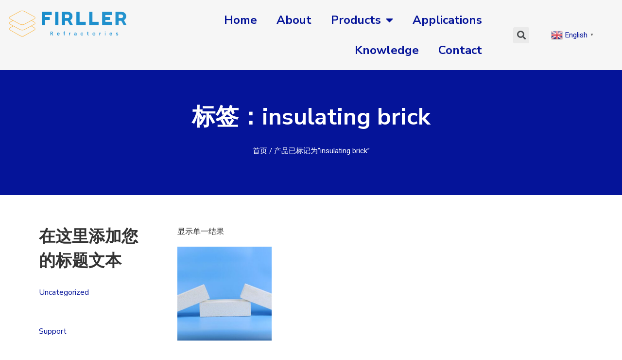

--- FILE ---
content_type: text/html; charset=UTF-8
request_url: https://firller.com/product-tag/insulating-brick/
body_size: 23347
content:
<!doctype html>
<html lang="zh-CN">
<head>
	<meta charset="UTF-8">
		<meta name="viewport" content="width=device-width, initial-scale=1">
	<link rel="profile" href="https://gmpg.org/xfn/11">
	<title>insulating brick &#8211; Firller Refractory</title>
<meta name='robots' content='max-image-preview:large' />
<link rel="alternate" type="application/rss+xml" title="Firller Refractory &raquo; Feed" href="https://firller.com/feed/" />
<link rel="alternate" type="application/rss+xml" title="Firller Refractory &raquo; 评论Feed" href="https://firller.com/comments/feed/" />
<link rel="alternate" type="application/rss+xml" title="Firller Refractory &raquo; insulating brick 标签 Feed" href="https://firller.com/product-tag/insulating-brick/feed/" />
<script>
window._wpemojiSettings = {"baseUrl":"https:\/\/s.w.org\/images\/core\/emoji\/14.0.0\/72x72\/","ext":".png","svgUrl":"https:\/\/s.w.org\/images\/core\/emoji\/14.0.0\/svg\/","svgExt":".svg","source":{"concatemoji":"https:\/\/firller.com\/wp-includes\/js\/wp-emoji-release.min.js?ver=0541e15ce7db2ed66a520b7f7f50ec63"}};
/*! This file is auto-generated */
!function(e,a,t){var n,r,o,i=a.createElement("canvas"),p=i.getContext&&i.getContext("2d");function s(e,t){var a=String.fromCharCode,e=(p.clearRect(0,0,i.width,i.height),p.fillText(a.apply(this,e),0,0),i.toDataURL());return p.clearRect(0,0,i.width,i.height),p.fillText(a.apply(this,t),0,0),e===i.toDataURL()}function c(e){var t=a.createElement("script");t.src=e,t.defer=t.type="text/javascript",a.getElementsByTagName("head")[0].appendChild(t)}for(o=Array("flag","emoji"),t.supports={everything:!0,everythingExceptFlag:!0},r=0;r<o.length;r++)t.supports[o[r]]=function(e){if(p&&p.fillText)switch(p.textBaseline="top",p.font="600 32px Arial",e){case"flag":return s([127987,65039,8205,9895,65039],[127987,65039,8203,9895,65039])?!1:!s([55356,56826,55356,56819],[55356,56826,8203,55356,56819])&&!s([55356,57332,56128,56423,56128,56418,56128,56421,56128,56430,56128,56423,56128,56447],[55356,57332,8203,56128,56423,8203,56128,56418,8203,56128,56421,8203,56128,56430,8203,56128,56423,8203,56128,56447]);case"emoji":return!s([129777,127995,8205,129778,127999],[129777,127995,8203,129778,127999])}return!1}(o[r]),t.supports.everything=t.supports.everything&&t.supports[o[r]],"flag"!==o[r]&&(t.supports.everythingExceptFlag=t.supports.everythingExceptFlag&&t.supports[o[r]]);t.supports.everythingExceptFlag=t.supports.everythingExceptFlag&&!t.supports.flag,t.DOMReady=!1,t.readyCallback=function(){t.DOMReady=!0},t.supports.everything||(n=function(){t.readyCallback()},a.addEventListener?(a.addEventListener("DOMContentLoaded",n,!1),e.addEventListener("load",n,!1)):(e.attachEvent("onload",n),a.attachEvent("onreadystatechange",function(){"complete"===a.readyState&&t.readyCallback()})),(e=t.source||{}).concatemoji?c(e.concatemoji):e.wpemoji&&e.twemoji&&(c(e.twemoji),c(e.wpemoji)))}(window,document,window._wpemojiSettings);
</script>
<style>
img.wp-smiley,
img.emoji {
	display: inline !important;
	border: none !important;
	box-shadow: none !important;
	height: 1em !important;
	width: 1em !important;
	margin: 0 0.07em !important;
	vertical-align: -0.1em !important;
	background: none !important;
	padding: 0 !important;
}
</style>
	
<link rel='stylesheet' id='gtranslate-style-css' href='https://firller.com/wp-content/plugins/gtranslate/gtranslate-style24.css?ver=0541e15ce7db2ed66a520b7f7f50ec63' media='all' />
<link rel='stylesheet' id='wp-block-library-css' href='https://firller.com/wp-includes/css/dist/block-library/style.min.css?ver=0541e15ce7db2ed66a520b7f7f50ec63' media='all' />
<link rel='stylesheet' id='wc-blocks-vendors-style-css' href='https://firller.com/wp-content/plugins/woocommerce/packages/woocommerce-blocks/build/wc-blocks-vendors-style.css?ver=8.7.5' media='all' />
<link rel='stylesheet' id='wc-blocks-style-css' href='https://firller.com/wp-content/plugins/woocommerce/packages/woocommerce-blocks/build/wc-blocks-style.css?ver=8.7.5' media='all' />
<link rel='stylesheet' id='classic-theme-styles-css' href='https://firller.com/wp-includes/css/classic-themes.min.css?ver=1' media='all' />
<style id='global-styles-inline-css'>
body{--wp--preset--color--black: #000000;--wp--preset--color--cyan-bluish-gray: #abb8c3;--wp--preset--color--white: #ffffff;--wp--preset--color--pale-pink: #f78da7;--wp--preset--color--vivid-red: #cf2e2e;--wp--preset--color--luminous-vivid-orange: #ff6900;--wp--preset--color--luminous-vivid-amber: #fcb900;--wp--preset--color--light-green-cyan: #7bdcb5;--wp--preset--color--vivid-green-cyan: #00d084;--wp--preset--color--pale-cyan-blue: #8ed1fc;--wp--preset--color--vivid-cyan-blue: #0693e3;--wp--preset--color--vivid-purple: #9b51e0;--wp--preset--gradient--vivid-cyan-blue-to-vivid-purple: linear-gradient(135deg,rgba(6,147,227,1) 0%,rgb(155,81,224) 100%);--wp--preset--gradient--light-green-cyan-to-vivid-green-cyan: linear-gradient(135deg,rgb(122,220,180) 0%,rgb(0,208,130) 100%);--wp--preset--gradient--luminous-vivid-amber-to-luminous-vivid-orange: linear-gradient(135deg,rgba(252,185,0,1) 0%,rgba(255,105,0,1) 100%);--wp--preset--gradient--luminous-vivid-orange-to-vivid-red: linear-gradient(135deg,rgba(255,105,0,1) 0%,rgb(207,46,46) 100%);--wp--preset--gradient--very-light-gray-to-cyan-bluish-gray: linear-gradient(135deg,rgb(238,238,238) 0%,rgb(169,184,195) 100%);--wp--preset--gradient--cool-to-warm-spectrum: linear-gradient(135deg,rgb(74,234,220) 0%,rgb(151,120,209) 20%,rgb(207,42,186) 40%,rgb(238,44,130) 60%,rgb(251,105,98) 80%,rgb(254,248,76) 100%);--wp--preset--gradient--blush-light-purple: linear-gradient(135deg,rgb(255,206,236) 0%,rgb(152,150,240) 100%);--wp--preset--gradient--blush-bordeaux: linear-gradient(135deg,rgb(254,205,165) 0%,rgb(254,45,45) 50%,rgb(107,0,62) 100%);--wp--preset--gradient--luminous-dusk: linear-gradient(135deg,rgb(255,203,112) 0%,rgb(199,81,192) 50%,rgb(65,88,208) 100%);--wp--preset--gradient--pale-ocean: linear-gradient(135deg,rgb(255,245,203) 0%,rgb(182,227,212) 50%,rgb(51,167,181) 100%);--wp--preset--gradient--electric-grass: linear-gradient(135deg,rgb(202,248,128) 0%,rgb(113,206,126) 100%);--wp--preset--gradient--midnight: linear-gradient(135deg,rgb(2,3,129) 0%,rgb(40,116,252) 100%);--wp--preset--duotone--dark-grayscale: url('#wp-duotone-dark-grayscale');--wp--preset--duotone--grayscale: url('#wp-duotone-grayscale');--wp--preset--duotone--purple-yellow: url('#wp-duotone-purple-yellow');--wp--preset--duotone--blue-red: url('#wp-duotone-blue-red');--wp--preset--duotone--midnight: url('#wp-duotone-midnight');--wp--preset--duotone--magenta-yellow: url('#wp-duotone-magenta-yellow');--wp--preset--duotone--purple-green: url('#wp-duotone-purple-green');--wp--preset--duotone--blue-orange: url('#wp-duotone-blue-orange');--wp--preset--font-size--small: 13px;--wp--preset--font-size--medium: 20px;--wp--preset--font-size--large: 36px;--wp--preset--font-size--x-large: 42px;--wp--preset--spacing--20: 0.44rem;--wp--preset--spacing--30: 0.67rem;--wp--preset--spacing--40: 1rem;--wp--preset--spacing--50: 1.5rem;--wp--preset--spacing--60: 2.25rem;--wp--preset--spacing--70: 3.38rem;--wp--preset--spacing--80: 5.06rem;}:where(.is-layout-flex){gap: 0.5em;}body .is-layout-flow > .alignleft{float: left;margin-inline-start: 0;margin-inline-end: 2em;}body .is-layout-flow > .alignright{float: right;margin-inline-start: 2em;margin-inline-end: 0;}body .is-layout-flow > .aligncenter{margin-left: auto !important;margin-right: auto !important;}body .is-layout-constrained > .alignleft{float: left;margin-inline-start: 0;margin-inline-end: 2em;}body .is-layout-constrained > .alignright{float: right;margin-inline-start: 2em;margin-inline-end: 0;}body .is-layout-constrained > .aligncenter{margin-left: auto !important;margin-right: auto !important;}body .is-layout-constrained > :where(:not(.alignleft):not(.alignright):not(.alignfull)){max-width: var(--wp--style--global--content-size);margin-left: auto !important;margin-right: auto !important;}body .is-layout-constrained > .alignwide{max-width: var(--wp--style--global--wide-size);}body .is-layout-flex{display: flex;}body .is-layout-flex{flex-wrap: wrap;align-items: center;}body .is-layout-flex > *{margin: 0;}:where(.wp-block-columns.is-layout-flex){gap: 2em;}.has-black-color{color: var(--wp--preset--color--black) !important;}.has-cyan-bluish-gray-color{color: var(--wp--preset--color--cyan-bluish-gray) !important;}.has-white-color{color: var(--wp--preset--color--white) !important;}.has-pale-pink-color{color: var(--wp--preset--color--pale-pink) !important;}.has-vivid-red-color{color: var(--wp--preset--color--vivid-red) !important;}.has-luminous-vivid-orange-color{color: var(--wp--preset--color--luminous-vivid-orange) !important;}.has-luminous-vivid-amber-color{color: var(--wp--preset--color--luminous-vivid-amber) !important;}.has-light-green-cyan-color{color: var(--wp--preset--color--light-green-cyan) !important;}.has-vivid-green-cyan-color{color: var(--wp--preset--color--vivid-green-cyan) !important;}.has-pale-cyan-blue-color{color: var(--wp--preset--color--pale-cyan-blue) !important;}.has-vivid-cyan-blue-color{color: var(--wp--preset--color--vivid-cyan-blue) !important;}.has-vivid-purple-color{color: var(--wp--preset--color--vivid-purple) !important;}.has-black-background-color{background-color: var(--wp--preset--color--black) !important;}.has-cyan-bluish-gray-background-color{background-color: var(--wp--preset--color--cyan-bluish-gray) !important;}.has-white-background-color{background-color: var(--wp--preset--color--white) !important;}.has-pale-pink-background-color{background-color: var(--wp--preset--color--pale-pink) !important;}.has-vivid-red-background-color{background-color: var(--wp--preset--color--vivid-red) !important;}.has-luminous-vivid-orange-background-color{background-color: var(--wp--preset--color--luminous-vivid-orange) !important;}.has-luminous-vivid-amber-background-color{background-color: var(--wp--preset--color--luminous-vivid-amber) !important;}.has-light-green-cyan-background-color{background-color: var(--wp--preset--color--light-green-cyan) !important;}.has-vivid-green-cyan-background-color{background-color: var(--wp--preset--color--vivid-green-cyan) !important;}.has-pale-cyan-blue-background-color{background-color: var(--wp--preset--color--pale-cyan-blue) !important;}.has-vivid-cyan-blue-background-color{background-color: var(--wp--preset--color--vivid-cyan-blue) !important;}.has-vivid-purple-background-color{background-color: var(--wp--preset--color--vivid-purple) !important;}.has-black-border-color{border-color: var(--wp--preset--color--black) !important;}.has-cyan-bluish-gray-border-color{border-color: var(--wp--preset--color--cyan-bluish-gray) !important;}.has-white-border-color{border-color: var(--wp--preset--color--white) !important;}.has-pale-pink-border-color{border-color: var(--wp--preset--color--pale-pink) !important;}.has-vivid-red-border-color{border-color: var(--wp--preset--color--vivid-red) !important;}.has-luminous-vivid-orange-border-color{border-color: var(--wp--preset--color--luminous-vivid-orange) !important;}.has-luminous-vivid-amber-border-color{border-color: var(--wp--preset--color--luminous-vivid-amber) !important;}.has-light-green-cyan-border-color{border-color: var(--wp--preset--color--light-green-cyan) !important;}.has-vivid-green-cyan-border-color{border-color: var(--wp--preset--color--vivid-green-cyan) !important;}.has-pale-cyan-blue-border-color{border-color: var(--wp--preset--color--pale-cyan-blue) !important;}.has-vivid-cyan-blue-border-color{border-color: var(--wp--preset--color--vivid-cyan-blue) !important;}.has-vivid-purple-border-color{border-color: var(--wp--preset--color--vivid-purple) !important;}.has-vivid-cyan-blue-to-vivid-purple-gradient-background{background: var(--wp--preset--gradient--vivid-cyan-blue-to-vivid-purple) !important;}.has-light-green-cyan-to-vivid-green-cyan-gradient-background{background: var(--wp--preset--gradient--light-green-cyan-to-vivid-green-cyan) !important;}.has-luminous-vivid-amber-to-luminous-vivid-orange-gradient-background{background: var(--wp--preset--gradient--luminous-vivid-amber-to-luminous-vivid-orange) !important;}.has-luminous-vivid-orange-to-vivid-red-gradient-background{background: var(--wp--preset--gradient--luminous-vivid-orange-to-vivid-red) !important;}.has-very-light-gray-to-cyan-bluish-gray-gradient-background{background: var(--wp--preset--gradient--very-light-gray-to-cyan-bluish-gray) !important;}.has-cool-to-warm-spectrum-gradient-background{background: var(--wp--preset--gradient--cool-to-warm-spectrum) !important;}.has-blush-light-purple-gradient-background{background: var(--wp--preset--gradient--blush-light-purple) !important;}.has-blush-bordeaux-gradient-background{background: var(--wp--preset--gradient--blush-bordeaux) !important;}.has-luminous-dusk-gradient-background{background: var(--wp--preset--gradient--luminous-dusk) !important;}.has-pale-ocean-gradient-background{background: var(--wp--preset--gradient--pale-ocean) !important;}.has-electric-grass-gradient-background{background: var(--wp--preset--gradient--electric-grass) !important;}.has-midnight-gradient-background{background: var(--wp--preset--gradient--midnight) !important;}.has-small-font-size{font-size: var(--wp--preset--font-size--small) !important;}.has-medium-font-size{font-size: var(--wp--preset--font-size--medium) !important;}.has-large-font-size{font-size: var(--wp--preset--font-size--large) !important;}.has-x-large-font-size{font-size: var(--wp--preset--font-size--x-large) !important;}
.wp-block-navigation a:where(:not(.wp-element-button)){color: inherit;}
:where(.wp-block-columns.is-layout-flex){gap: 2em;}
.wp-block-pullquote{font-size: 1.5em;line-height: 1.6;}
</style>
<link rel='stylesheet' id='css-file-css' href='https://firller.com/wp-content/plugins/woocommerce-for-b2b/css/elementor.css?ver=1.1' media='all' />
<link rel='stylesheet' id='woocommerce-layout-css' href='https://firller.com/wp-content/plugins/woocommerce/assets/css/woocommerce-layout.css?ver=7.1.0' media='all' />
<link rel='stylesheet' id='woocommerce-smallscreen-css' href='https://firller.com/wp-content/plugins/woocommerce/assets/css/woocommerce-smallscreen.css?ver=7.1.0' media='only screen and (max-width: 768px)' />
<link rel='stylesheet' id='woocommerce-general-css' href='https://firller.com/wp-content/plugins/woocommerce/assets/css/woocommerce.css?ver=7.1.0' media='all' />
<style id='woocommerce-inline-inline-css'>
.woocommerce form .form-row .required { visibility: visible; }
</style>
<link rel='stylesheet' id='hello-elementor-css' href='https://firller.com/wp-content/themes/hello-elementor/style.min.css?ver=2.6.1' media='all' />
<link rel='stylesheet' id='hello-elementor-theme-style-css' href='https://firller.com/wp-content/themes/hello-elementor/theme.min.css?ver=2.6.1' media='all' />
<link rel='stylesheet' id='elementor-frontend-css' href='https://firller.com/wp-content/plugins/elementor/assets/css/frontend-lite.min.css?ver=3.8.0' media='all' />
<link rel='stylesheet' id='elementor-post-69-css' href='https://firller.com/wp-content/uploads/elementor/css/post-69.css?ver=1668654926' media='all' />
<link rel='stylesheet' id='elementor-icons-css' href='https://firller.com/wp-content/plugins/elementor/assets/lib/eicons/css/elementor-icons.min.css?ver=5.16.0' media='all' />
<link rel='stylesheet' id='elementor-pro-css' href='https://firller.com/wp-content/plugins/elementor-pro/assets/css/frontend-lite.min.css?ver=3.8.1' media='all' />
<link rel='stylesheet' id='uael-frontend-css' href='https://firller.com/wp-content/plugins/ultimate-elementor/assets/min-css/uael-frontend.min.css?ver=1.36.4' media='all' />
<link rel='stylesheet' id='she-header-style-css' href='https://firller.com/wp-content/plugins/sticky-header-effects-for-elementor/assets/css/she-header-style.css?ver=1.5.5' media='all' />
<link rel='stylesheet' id='elementor-post-413-css' href='https://firller.com/wp-content/uploads/elementor/css/post-413.css?ver=1689300020' media='all' />
<link rel='stylesheet' id='elementor-post-76-css' href='https://firller.com/wp-content/uploads/elementor/css/post-76.css?ver=1725093191' media='all' />
<link rel='stylesheet' id='elementor-post-208-css' href='https://firller.com/wp-content/uploads/elementor/css/post-208.css?ver=1668755750' media='all' />
<link rel='stylesheet' id='tablepress-default-css' href='https://firller.com/wp-content/plugins/tablepress/css/default.min.css?ver=1.14' media='all' />
<link rel='stylesheet' id='google-fonts-1-css' href='https://fonts.googleapis.com/css?family=Nunito+Sans%3A100%2C100italic%2C200%2C200italic%2C300%2C300italic%2C400%2C400italic%2C500%2C500italic%2C600%2C600italic%2C700%2C700italic%2C800%2C800italic%2C900%2C900italic%7CHeebo%3A100%2C100italic%2C200%2C200italic%2C300%2C300italic%2C400%2C400italic%2C500%2C500italic%2C600%2C600italic%2C700%2C700italic%2C800%2C800italic%2C900%2C900italic%7COswald%3A100%2C100italic%2C200%2C200italic%2C300%2C300italic%2C400%2C400italic%2C500%2C500italic%2C600%2C600italic%2C700%2C700italic%2C800%2C800italic%2C900%2C900italic&#038;display=swap&#038;ver=0541e15ce7db2ed66a520b7f7f50ec63' media='all' />
<link rel='stylesheet' id='elementor-icons-shared-0-css' href='https://firller.com/wp-content/plugins/elementor/assets/lib/font-awesome/css/fontawesome.min.css?ver=5.15.3' media='all' />
<link rel='stylesheet' id='elementor-icons-fa-solid-css' href='https://firller.com/wp-content/plugins/elementor/assets/lib/font-awesome/css/solid.min.css?ver=5.15.3' media='all' />
<link rel='stylesheet' id='elementor-icons-fa-brands-css' href='https://firller.com/wp-content/plugins/elementor/assets/lib/font-awesome/css/brands.min.css?ver=5.15.3' media='all' />
<script src='https://firller.com/wp-includes/js/jquery/jquery.min.js?ver=3.6.1' id='jquery-core-js'></script>
<script src='https://firller.com/wp-includes/js/jquery/jquery-migrate.min.js?ver=3.3.2' id='jquery-migrate-js'></script>
<script src='https://firller.com/wp-content/plugins/sticky-header-effects-for-elementor/assets/js/she-header.js?ver=1.5.5' id='she-header-js'></script>
<link rel="https://api.w.org/" href="https://firller.com/wp-json/" /><link rel="alternate" type="application/json" href="https://firller.com/wp-json/wp/v2/product_tag/91" /><link rel="EditURI" type="application/rsd+xml" title="RSD" href="https://firller.com/xmlrpc.php?rsd" />
<link rel="wlwmanifest" type="application/wlwmanifest+xml" href="https://firller.com/wp-includes/wlwmanifest.xml" />

	<noscript><style>.woocommerce-product-gallery{ opacity: 1 !important; }</style></noscript>
	<link rel="icon" href="https://firller.com/wp-content/uploads/2022/11/logo-100x100.png" sizes="32x32" />
<link rel="icon" href="https://firller.com/wp-content/uploads/2022/11/logo-300x300.png" sizes="192x192" />
<link rel="apple-touch-icon" href="https://firller.com/wp-content/uploads/2022/11/logo-300x300.png" />
<meta name="msapplication-TileImage" content="https://firller.com/wp-content/uploads/2022/11/logo-300x300.png" />
</head>
<body class="archive tax-product_tag term-insulating-brick term-91 wp-custom-logo theme-hello-elementor woocommerce woocommerce-page woocommerce-no-js elementor-default elementor-template-full-width elementor-kit-69 elementor-page-208">

<svg xmlns="http://www.w3.org/2000/svg" viewBox="0 0 0 0" width="0" height="0" focusable="false" role="none" style="visibility: hidden; position: absolute; left: -9999px; overflow: hidden;" ><defs><filter id="wp-duotone-dark-grayscale"><feColorMatrix color-interpolation-filters="sRGB" type="matrix" values=" .299 .587 .114 0 0 .299 .587 .114 0 0 .299 .587 .114 0 0 .299 .587 .114 0 0 " /><feComponentTransfer color-interpolation-filters="sRGB" ><feFuncR type="table" tableValues="0 0.49803921568627" /><feFuncG type="table" tableValues="0 0.49803921568627" /><feFuncB type="table" tableValues="0 0.49803921568627" /><feFuncA type="table" tableValues="1 1" /></feComponentTransfer><feComposite in2="SourceGraphic" operator="in" /></filter></defs></svg><svg xmlns="http://www.w3.org/2000/svg" viewBox="0 0 0 0" width="0" height="0" focusable="false" role="none" style="visibility: hidden; position: absolute; left: -9999px; overflow: hidden;" ><defs><filter id="wp-duotone-grayscale"><feColorMatrix color-interpolation-filters="sRGB" type="matrix" values=" .299 .587 .114 0 0 .299 .587 .114 0 0 .299 .587 .114 0 0 .299 .587 .114 0 0 " /><feComponentTransfer color-interpolation-filters="sRGB" ><feFuncR type="table" tableValues="0 1" /><feFuncG type="table" tableValues="0 1" /><feFuncB type="table" tableValues="0 1" /><feFuncA type="table" tableValues="1 1" /></feComponentTransfer><feComposite in2="SourceGraphic" operator="in" /></filter></defs></svg><svg xmlns="http://www.w3.org/2000/svg" viewBox="0 0 0 0" width="0" height="0" focusable="false" role="none" style="visibility: hidden; position: absolute; left: -9999px; overflow: hidden;" ><defs><filter id="wp-duotone-purple-yellow"><feColorMatrix color-interpolation-filters="sRGB" type="matrix" values=" .299 .587 .114 0 0 .299 .587 .114 0 0 .299 .587 .114 0 0 .299 .587 .114 0 0 " /><feComponentTransfer color-interpolation-filters="sRGB" ><feFuncR type="table" tableValues="0.54901960784314 0.98823529411765" /><feFuncG type="table" tableValues="0 1" /><feFuncB type="table" tableValues="0.71764705882353 0.25490196078431" /><feFuncA type="table" tableValues="1 1" /></feComponentTransfer><feComposite in2="SourceGraphic" operator="in" /></filter></defs></svg><svg xmlns="http://www.w3.org/2000/svg" viewBox="0 0 0 0" width="0" height="0" focusable="false" role="none" style="visibility: hidden; position: absolute; left: -9999px; overflow: hidden;" ><defs><filter id="wp-duotone-blue-red"><feColorMatrix color-interpolation-filters="sRGB" type="matrix" values=" .299 .587 .114 0 0 .299 .587 .114 0 0 .299 .587 .114 0 0 .299 .587 .114 0 0 " /><feComponentTransfer color-interpolation-filters="sRGB" ><feFuncR type="table" tableValues="0 1" /><feFuncG type="table" tableValues="0 0.27843137254902" /><feFuncB type="table" tableValues="0.5921568627451 0.27843137254902" /><feFuncA type="table" tableValues="1 1" /></feComponentTransfer><feComposite in2="SourceGraphic" operator="in" /></filter></defs></svg><svg xmlns="http://www.w3.org/2000/svg" viewBox="0 0 0 0" width="0" height="0" focusable="false" role="none" style="visibility: hidden; position: absolute; left: -9999px; overflow: hidden;" ><defs><filter id="wp-duotone-midnight"><feColorMatrix color-interpolation-filters="sRGB" type="matrix" values=" .299 .587 .114 0 0 .299 .587 .114 0 0 .299 .587 .114 0 0 .299 .587 .114 0 0 " /><feComponentTransfer color-interpolation-filters="sRGB" ><feFuncR type="table" tableValues="0 0" /><feFuncG type="table" tableValues="0 0.64705882352941" /><feFuncB type="table" tableValues="0 1" /><feFuncA type="table" tableValues="1 1" /></feComponentTransfer><feComposite in2="SourceGraphic" operator="in" /></filter></defs></svg><svg xmlns="http://www.w3.org/2000/svg" viewBox="0 0 0 0" width="0" height="0" focusable="false" role="none" style="visibility: hidden; position: absolute; left: -9999px; overflow: hidden;" ><defs><filter id="wp-duotone-magenta-yellow"><feColorMatrix color-interpolation-filters="sRGB" type="matrix" values=" .299 .587 .114 0 0 .299 .587 .114 0 0 .299 .587 .114 0 0 .299 .587 .114 0 0 " /><feComponentTransfer color-interpolation-filters="sRGB" ><feFuncR type="table" tableValues="0.78039215686275 1" /><feFuncG type="table" tableValues="0 0.94901960784314" /><feFuncB type="table" tableValues="0.35294117647059 0.47058823529412" /><feFuncA type="table" tableValues="1 1" /></feComponentTransfer><feComposite in2="SourceGraphic" operator="in" /></filter></defs></svg><svg xmlns="http://www.w3.org/2000/svg" viewBox="0 0 0 0" width="0" height="0" focusable="false" role="none" style="visibility: hidden; position: absolute; left: -9999px; overflow: hidden;" ><defs><filter id="wp-duotone-purple-green"><feColorMatrix color-interpolation-filters="sRGB" type="matrix" values=" .299 .587 .114 0 0 .299 .587 .114 0 0 .299 .587 .114 0 0 .299 .587 .114 0 0 " /><feComponentTransfer color-interpolation-filters="sRGB" ><feFuncR type="table" tableValues="0.65098039215686 0.40392156862745" /><feFuncG type="table" tableValues="0 1" /><feFuncB type="table" tableValues="0.44705882352941 0.4" /><feFuncA type="table" tableValues="1 1" /></feComponentTransfer><feComposite in2="SourceGraphic" operator="in" /></filter></defs></svg><svg xmlns="http://www.w3.org/2000/svg" viewBox="0 0 0 0" width="0" height="0" focusable="false" role="none" style="visibility: hidden; position: absolute; left: -9999px; overflow: hidden;" ><defs><filter id="wp-duotone-blue-orange"><feColorMatrix color-interpolation-filters="sRGB" type="matrix" values=" .299 .587 .114 0 0 .299 .587 .114 0 0 .299 .587 .114 0 0 .299 .587 .114 0 0 " /><feComponentTransfer color-interpolation-filters="sRGB" ><feFuncR type="table" tableValues="0.098039215686275 1" /><feFuncG type="table" tableValues="0 0.66274509803922" /><feFuncB type="table" tableValues="0.84705882352941 0.41960784313725" /><feFuncA type="table" tableValues="1 1" /></feComponentTransfer><feComposite in2="SourceGraphic" operator="in" /></filter></defs></svg>
<a class="skip-link screen-reader-text" href="#content">
	Skip to content</a>

		<div data-elementor-type="header" data-elementor-id="413" class="elementor elementor-413 elementor-location-header">
								<section class="elementor-section elementor-top-section elementor-element elementor-element-a072ca1 elementor-section-full_width she-header-yes elementor-section-height-default elementor-section-height-default" data-id="a072ca1" data-element_type="section" data-settings="{&quot;transparent&quot;:&quot;yes&quot;,&quot;background_show&quot;:&quot;yes&quot;,&quot;background&quot;:&quot;#FFFFFF&quot;,&quot;transparent_on&quot;:[&quot;desktop&quot;,&quot;tablet&quot;,&quot;mobile&quot;],&quot;scroll_distance&quot;:{&quot;unit&quot;:&quot;px&quot;,&quot;size&quot;:60,&quot;sizes&quot;:[]},&quot;scroll_distance_tablet&quot;:{&quot;unit&quot;:&quot;px&quot;,&quot;size&quot;:&quot;&quot;,&quot;sizes&quot;:[]},&quot;scroll_distance_mobile&quot;:{&quot;unit&quot;:&quot;px&quot;,&quot;size&quot;:&quot;&quot;,&quot;sizes&quot;:[]}}">
						<div class="elementor-container elementor-column-gap-default">
					<div class="elementor-column elementor-col-25 elementor-top-column elementor-element elementor-element-2a289f5" data-id="2a289f5" data-element_type="column" data-settings="{&quot;background_background&quot;:&quot;classic&quot;}">
			<div class="elementor-widget-wrap elementor-element-populated">
								<div class="elementor-element elementor-element-5ba98f9 elementor-widget elementor-widget-theme-site-logo elementor-widget-image" data-id="5ba98f9" data-element_type="widget" data-widget_type="theme-site-logo.default">
				<div class="elementor-widget-container">
			<style>/*! elementor - v3.8.0 - 30-10-2022 */
.elementor-widget-image{text-align:center}.elementor-widget-image a{display:inline-block}.elementor-widget-image a img[src$=".svg"]{width:48px}.elementor-widget-image img{vertical-align:middle;display:inline-block}</style>													<a href="https://firller.com">
							<img width="985" height="266" src="https://firller.com/wp-content/uploads/2022/11/透明logo2.png" class="attachment-full size-full" alt="" loading="lazy" srcset="https://firller.com/wp-content/uploads/2022/11/透明logo2.png 985w, https://firller.com/wp-content/uploads/2022/11/透明logo2-600x162.png 600w, https://firller.com/wp-content/uploads/2022/11/透明logo2-300x81.png 300w, https://firller.com/wp-content/uploads/2022/11/透明logo2-768x207.png 768w" sizes="(max-width: 985px) 100vw, 985px" />								</a>
															</div>
				</div>
					</div>
		</div>
				<div class="elementor-column elementor-col-25 elementor-top-column elementor-element elementor-element-b56843c" data-id="b56843c" data-element_type="column" data-settings="{&quot;background_background&quot;:&quot;classic&quot;}">
			<div class="elementor-widget-wrap elementor-element-populated">
								<div class="elementor-element elementor-element-f01cea5 elementor-nav-menu__align-right elementor-nav-menu--dropdown-tablet elementor-nav-menu__text-align-aside elementor-nav-menu--toggle elementor-nav-menu--burger elementor-widget elementor-widget-nav-menu" data-id="f01cea5" data-element_type="widget" data-settings="{&quot;layout&quot;:&quot;horizontal&quot;,&quot;submenu_icon&quot;:{&quot;value&quot;:&quot;&lt;i class=\&quot;fas fa-caret-down\&quot;&gt;&lt;\/i&gt;&quot;,&quot;library&quot;:&quot;fa-solid&quot;},&quot;toggle&quot;:&quot;burger&quot;}" data-widget_type="nav-menu.default">
				<div class="elementor-widget-container">
			<link rel="stylesheet" href="https://firller.com/wp-content/plugins/elementor-pro/assets/css/widget-nav-menu.min.css">			<nav migration_allowed="1" migrated="0" class="elementor-nav-menu--main elementor-nav-menu__container elementor-nav-menu--layout-horizontal e--pointer-underline e--animation-fade">
				<ul id="menu-1-f01cea5" class="elementor-nav-menu"><li class="menu-item menu-item-type-post_type menu-item-object-page menu-item-home menu-item-54"><a href="https://firller.com/" class="elementor-item">Home</a></li>
<li class="menu-item menu-item-type-post_type menu-item-object-page menu-item-53"><a href="https://firller.com/about/" class="elementor-item">About</a></li>
<li class="menu-item menu-item-type-post_type menu-item-object-page menu-item-has-children menu-item-55"><a href="https://firller.com/product/" class="elementor-item">Products</a>
<ul class="sub-menu elementor-nav-menu--dropdown">
	<li class="menu-item menu-item-type-taxonomy menu-item-object-product_cat menu-item-has-children menu-item-999"><a href="https://firller.com/product-category/kiln-furniture/" class="elementor-sub-item">KILN FURNITURE</a>
	<ul class="sub-menu elementor-nav-menu--dropdown">
		<li class="menu-item menu-item-type-post_type menu-item-object-product menu-item-1210"><a href="https://firller.com/product/extruded-batt/" class="elementor-sub-item">Extruded Batt</a></li>
		<li class="menu-item menu-item-type-post_type menu-item-object-product menu-item-1211"><a href="https://firller.com/product/plain-batt-kiln-shelf-slab/" class="elementor-sub-item">Plain Batt/ Kiln Shelf/ Slab</a></li>
		<li class="menu-item menu-item-type-post_type menu-item-object-product menu-item-1011"><a href="https://firller.com/product/setter-crank-for-tableware/" class="elementor-sub-item">Setter &#038; Crank for tableware</a></li>
		<li class="menu-item menu-item-type-post_type menu-item-object-product menu-item-1012"><a href="https://firller.com/product/setter-support-for-sanitary-ware/" class="elementor-sub-item">Setter &#038; Support for sanitary ware</a></li>
		<li class="menu-item menu-item-type-post_type menu-item-object-product menu-item-1010"><a href="https://firller.com/product/sagger/" class="elementor-sub-item">Sagger</a></li>
		<li class="menu-item menu-item-type-post_type menu-item-object-product menu-item-1212"><a href="https://firller.com/product/extruded-support-pillar-fitting/" class="elementor-sub-item">Extruded Support/Pillar/Prop</a></li>
		<li class="menu-item menu-item-type-post_type menu-item-object-product menu-item-1209"><a href="https://firller.com/product/fitting-cap/" class="elementor-sub-item">Fitting</a></li>
		<li class="menu-item menu-item-type-post_type menu-item-object-product menu-item-1009"><a href="https://firller.com/product/kiln-roof-system/" class="elementor-sub-item">Kiln Roof System</a></li>
		<li class="menu-item menu-item-type-post_type menu-item-object-product menu-item-1008"><a href="https://firller.com/product/hollow-block/" class="elementor-sub-item">Hollow Block</a></li>
	</ul>
</li>
	<li class="menu-item menu-item-type-taxonomy menu-item-object-product_cat menu-item-has-children menu-item-1053"><a href="https://firller.com/product-category/refractory-brick/" class="elementor-sub-item">REFRACTORY BRICK</a>
	<ul class="sub-menu elementor-nav-menu--dropdown">
		<li class="menu-item menu-item-type-post_type menu-item-object-product menu-item-1208"><a href="https://firller.com/product/insulation-brick/" class="elementor-sub-item">Mullite Insulating Brick</a></li>
		<li class="menu-item menu-item-type-post_type menu-item-object-product menu-item-1183"><a href="https://firller.com/product/high-alumina-brick/" class="elementor-sub-item">High Alumina Brick</a></li>
		<li class="menu-item menu-item-type-post_type menu-item-object-product menu-item-1249"><a href="https://firller.com/product/mullite-brick-for-kiln-car-base/" class="elementor-sub-item">Mullite Brick for Kiln Car Base</a></li>
	</ul>
</li>
	<li class="menu-item menu-item-type-taxonomy menu-item-object-product_cat menu-item-has-children menu-item-1146"><a href="https://firller.com/product-category/alumina-part/" class="elementor-sub-item">ALUMINA PART</a>
	<ul class="sub-menu elementor-nav-menu--dropdown">
		<li class="menu-item menu-item-type-post_type menu-item-object-product menu-item-1147"><a href="https://firller.com/product/alumina-tube-rod/" class="elementor-sub-item">Alumina Tube/ Rod</a></li>
		<li class="menu-item menu-item-type-post_type menu-item-object-product menu-item-1261"><a href="https://firller.com/product/alumina-crucible/" class="elementor-sub-item">Alumina Crucible</a></li>
	</ul>
</li>
	<li class="menu-item menu-item-type-taxonomy menu-item-object-product_cat menu-item-has-children menu-item-1873"><a href="https://firller.com/product-category/ceramic-fiber/" class="elementor-sub-item">CERAMIC FIBER</a>
	<ul class="sub-menu elementor-nav-menu--dropdown">
		<li class="menu-item menu-item-type-taxonomy menu-item-object-product_cat menu-item-1874"><a href="https://firller.com/product-category/ceramic-fiber/ceramic-fiber-board/" class="elementor-sub-item">Ceramic Fiber Board</a></li>
		<li class="menu-item menu-item-type-taxonomy menu-item-object-product_cat menu-item-1875"><a href="https://firller.com/product-category/ceramic-fiber/ceramic-fiber-module/" class="elementor-sub-item">Ceramic Fiber Module</a></li>
		<li class="menu-item menu-item-type-taxonomy menu-item-object-product_cat menu-item-1876"><a href="https://firller.com/product-category/ceramic-fiber/ceramic-fiber-blanket/" class="elementor-sub-item">Ceramic Fiber Blanket</a></li>
		<li class="menu-item menu-item-type-taxonomy menu-item-object-product_cat menu-item-1877"><a href="https://firller.com/product-category/ceramic-fiber/ceramic-fiber-paper/" class="elementor-sub-item">Ceramic Fiber Paper</a></li>
	</ul>
</li>
</ul>
</li>
<li class="menu-item menu-item-type-post_type menu-item-object-page menu-item-1626"><a href="https://firller.com/application/" class="elementor-item">Applications</a></li>
<li class="menu-item menu-item-type-post_type menu-item-object-page menu-item-56"><a href="https://firller.com/blog/" class="elementor-item">Knowledge</a></li>
<li class="menu-item menu-item-type-post_type menu-item-object-page menu-item-57"><a href="https://firller.com/contact/" class="elementor-item">Contact</a></li>
</ul>			</nav>
					<div class="elementor-menu-toggle" role="button" tabindex="0" aria-label="菜单切换" aria-expanded="false">
			<i aria-hidden="true" role="presentation" class="elementor-menu-toggle__icon--open eicon-menu-bar"></i><i aria-hidden="true" role="presentation" class="elementor-menu-toggle__icon--close eicon-close"></i>			<span class="elementor-screen-only">菜单</span>
		</div>
			<nav class="elementor-nav-menu--dropdown elementor-nav-menu__container" aria-hidden="true">
				<ul id="menu-2-f01cea5" class="elementor-nav-menu"><li class="menu-item menu-item-type-post_type menu-item-object-page menu-item-home menu-item-54"><a href="https://firller.com/" class="elementor-item" tabindex="-1">Home</a></li>
<li class="menu-item menu-item-type-post_type menu-item-object-page menu-item-53"><a href="https://firller.com/about/" class="elementor-item" tabindex="-1">About</a></li>
<li class="menu-item menu-item-type-post_type menu-item-object-page menu-item-has-children menu-item-55"><a href="https://firller.com/product/" class="elementor-item" tabindex="-1">Products</a>
<ul class="sub-menu elementor-nav-menu--dropdown">
	<li class="menu-item menu-item-type-taxonomy menu-item-object-product_cat menu-item-has-children menu-item-999"><a href="https://firller.com/product-category/kiln-furniture/" class="elementor-sub-item" tabindex="-1">KILN FURNITURE</a>
	<ul class="sub-menu elementor-nav-menu--dropdown">
		<li class="menu-item menu-item-type-post_type menu-item-object-product menu-item-1210"><a href="https://firller.com/product/extruded-batt/" class="elementor-sub-item" tabindex="-1">Extruded Batt</a></li>
		<li class="menu-item menu-item-type-post_type menu-item-object-product menu-item-1211"><a href="https://firller.com/product/plain-batt-kiln-shelf-slab/" class="elementor-sub-item" tabindex="-1">Plain Batt/ Kiln Shelf/ Slab</a></li>
		<li class="menu-item menu-item-type-post_type menu-item-object-product menu-item-1011"><a href="https://firller.com/product/setter-crank-for-tableware/" class="elementor-sub-item" tabindex="-1">Setter &#038; Crank for tableware</a></li>
		<li class="menu-item menu-item-type-post_type menu-item-object-product menu-item-1012"><a href="https://firller.com/product/setter-support-for-sanitary-ware/" class="elementor-sub-item" tabindex="-1">Setter &#038; Support for sanitary ware</a></li>
		<li class="menu-item menu-item-type-post_type menu-item-object-product menu-item-1010"><a href="https://firller.com/product/sagger/" class="elementor-sub-item" tabindex="-1">Sagger</a></li>
		<li class="menu-item menu-item-type-post_type menu-item-object-product menu-item-1212"><a href="https://firller.com/product/extruded-support-pillar-fitting/" class="elementor-sub-item" tabindex="-1">Extruded Support/Pillar/Prop</a></li>
		<li class="menu-item menu-item-type-post_type menu-item-object-product menu-item-1209"><a href="https://firller.com/product/fitting-cap/" class="elementor-sub-item" tabindex="-1">Fitting</a></li>
		<li class="menu-item menu-item-type-post_type menu-item-object-product menu-item-1009"><a href="https://firller.com/product/kiln-roof-system/" class="elementor-sub-item" tabindex="-1">Kiln Roof System</a></li>
		<li class="menu-item menu-item-type-post_type menu-item-object-product menu-item-1008"><a href="https://firller.com/product/hollow-block/" class="elementor-sub-item" tabindex="-1">Hollow Block</a></li>
	</ul>
</li>
	<li class="menu-item menu-item-type-taxonomy menu-item-object-product_cat menu-item-has-children menu-item-1053"><a href="https://firller.com/product-category/refractory-brick/" class="elementor-sub-item" tabindex="-1">REFRACTORY BRICK</a>
	<ul class="sub-menu elementor-nav-menu--dropdown">
		<li class="menu-item menu-item-type-post_type menu-item-object-product menu-item-1208"><a href="https://firller.com/product/insulation-brick/" class="elementor-sub-item" tabindex="-1">Mullite Insulating Brick</a></li>
		<li class="menu-item menu-item-type-post_type menu-item-object-product menu-item-1183"><a href="https://firller.com/product/high-alumina-brick/" class="elementor-sub-item" tabindex="-1">High Alumina Brick</a></li>
		<li class="menu-item menu-item-type-post_type menu-item-object-product menu-item-1249"><a href="https://firller.com/product/mullite-brick-for-kiln-car-base/" class="elementor-sub-item" tabindex="-1">Mullite Brick for Kiln Car Base</a></li>
	</ul>
</li>
	<li class="menu-item menu-item-type-taxonomy menu-item-object-product_cat menu-item-has-children menu-item-1146"><a href="https://firller.com/product-category/alumina-part/" class="elementor-sub-item" tabindex="-1">ALUMINA PART</a>
	<ul class="sub-menu elementor-nav-menu--dropdown">
		<li class="menu-item menu-item-type-post_type menu-item-object-product menu-item-1147"><a href="https://firller.com/product/alumina-tube-rod/" class="elementor-sub-item" tabindex="-1">Alumina Tube/ Rod</a></li>
		<li class="menu-item menu-item-type-post_type menu-item-object-product menu-item-1261"><a href="https://firller.com/product/alumina-crucible/" class="elementor-sub-item" tabindex="-1">Alumina Crucible</a></li>
	</ul>
</li>
	<li class="menu-item menu-item-type-taxonomy menu-item-object-product_cat menu-item-has-children menu-item-1873"><a href="https://firller.com/product-category/ceramic-fiber/" class="elementor-sub-item" tabindex="-1">CERAMIC FIBER</a>
	<ul class="sub-menu elementor-nav-menu--dropdown">
		<li class="menu-item menu-item-type-taxonomy menu-item-object-product_cat menu-item-1874"><a href="https://firller.com/product-category/ceramic-fiber/ceramic-fiber-board/" class="elementor-sub-item" tabindex="-1">Ceramic Fiber Board</a></li>
		<li class="menu-item menu-item-type-taxonomy menu-item-object-product_cat menu-item-1875"><a href="https://firller.com/product-category/ceramic-fiber/ceramic-fiber-module/" class="elementor-sub-item" tabindex="-1">Ceramic Fiber Module</a></li>
		<li class="menu-item menu-item-type-taxonomy menu-item-object-product_cat menu-item-1876"><a href="https://firller.com/product-category/ceramic-fiber/ceramic-fiber-blanket/" class="elementor-sub-item" tabindex="-1">Ceramic Fiber Blanket</a></li>
		<li class="menu-item menu-item-type-taxonomy menu-item-object-product_cat menu-item-1877"><a href="https://firller.com/product-category/ceramic-fiber/ceramic-fiber-paper/" class="elementor-sub-item" tabindex="-1">Ceramic Fiber Paper</a></li>
	</ul>
</li>
</ul>
</li>
<li class="menu-item menu-item-type-post_type menu-item-object-page menu-item-1626"><a href="https://firller.com/application/" class="elementor-item" tabindex="-1">Applications</a></li>
<li class="menu-item menu-item-type-post_type menu-item-object-page menu-item-56"><a href="https://firller.com/blog/" class="elementor-item" tabindex="-1">Knowledge</a></li>
<li class="menu-item menu-item-type-post_type menu-item-object-page menu-item-57"><a href="https://firller.com/contact/" class="elementor-item" tabindex="-1">Contact</a></li>
</ul>			</nav>
				</div>
				</div>
					</div>
		</div>
				<div class="elementor-column elementor-col-25 elementor-top-column elementor-element elementor-element-26b05a7" data-id="26b05a7" data-element_type="column" data-settings="{&quot;background_background&quot;:&quot;classic&quot;}">
			<div class="elementor-widget-wrap elementor-element-populated">
								<div class="elementor-element elementor-element-0cd747c elementor-search-form--skin-full_screen elementor-widget elementor-widget-search-form" data-id="0cd747c" data-element_type="widget" data-settings="{&quot;skin&quot;:&quot;full_screen&quot;}" data-widget_type="search-form.default">
				<div class="elementor-widget-container">
			<link rel="stylesheet" href="https://firller.com/wp-content/plugins/elementor-pro/assets/css/widget-theme-elements.min.css">		<form class="elementor-search-form" role="search" action="https://firller.com" method="get">
									<div class="elementor-search-form__toggle">
				<i aria-hidden="true" class="fas fa-search"></i>				<span class="elementor-screen-only">搜索</span>
			</div>
						<div class="elementor-search-form__container">
								<input placeholder="搜索..." class="elementor-search-form__input" type="search" name="s" title="搜索" value="">
																<div class="dialog-lightbox-close-button dialog-close-button">
					<i aria-hidden="true" class="eicon-close"></i>					<span class="elementor-screen-only">关</span>
				</div>
							</div>
		</form>
				</div>
				</div>
					</div>
		</div>
				<div class="elementor-column elementor-col-25 elementor-top-column elementor-element elementor-element-0928b3c" data-id="0928b3c" data-element_type="column" data-settings="{&quot;background_background&quot;:&quot;classic&quot;}">
			<div class="elementor-widget-wrap elementor-element-populated">
								<div class="elementor-element elementor-element-90fbbde elementor-widget elementor-widget-wp-widget-gtranslate" data-id="90fbbde" data-element_type="widget" data-widget_type="wp-widget-gtranslate.default">
				<div class="elementor-widget-container">
			<!-- GTranslate: https://gtranslate.io/ -->
<a href="#" class="switcher-popup glink nturl notranslate" onclick="openGTPopup(this)"><img src="//firller.com/wp-content/plugins/gtranslate/flags/24/en.png" height="24" width="24" alt="en" /> <span>English</span><span style="color:#666;font-size:8px;font-weight:bold;">&#9660;</span></a>
<div id="gt_fade" class="gt_black_overlay"></div>
<div id="gt_lightbox" class="gt_white_content notranslate">
<div style="position:relative;height:14px;"><span onclick="closeGTPopup()" style="position:absolute;right:2px;top:2px;font-weight:bold;font-size:12px;cursor:pointer;color:#444;font-family:cursive;">X</span></div>
<div class="gt_languages">
<a href="#" onclick="changeGTLanguage('en|ar', this);return false;" title="Arabic" class="glink nturl"><img data-gt-lazy-src="//firller.com/wp-content/plugins/gtranslate/flags/24/ar.png" height="24" width="24" alt="ar" /> <span>Arabic</span></a><a href="#" onclick="changeGTLanguage('en|en', this);return false;" title="English" class="glink nturl selected"><img data-gt-lazy-src="//firller.com/wp-content/plugins/gtranslate/flags/24/en.png" height="24" width="24" alt="en" /> <span>English</span></a><a href="#" onclick="changeGTLanguage('en|fr', this);return false;" title="French" class="glink nturl"><img data-gt-lazy-src="//firller.com/wp-content/plugins/gtranslate/flags/24/fr.png" height="24" width="24" alt="fr" /> <span>French</span></a><a href="#" onclick="changeGTLanguage('en|it', this);return false;" title="Italian" class="glink nturl"><img data-gt-lazy-src="//firller.com/wp-content/plugins/gtranslate/flags/24/it.png" height="24" width="24" alt="it" /> <span>Italian</span></a><a href="#" onclick="changeGTLanguage('en|ja', this);return false;" title="Japanese" class="glink nturl"><img data-gt-lazy-src="//firller.com/wp-content/plugins/gtranslate/flags/24/ja.png" height="24" width="24" alt="ja" /> <span>Japanese</span></a><a href="#" onclick="changeGTLanguage('en|ko', this);return false;" title="Korean" class="glink nturl"><img data-gt-lazy-src="//firller.com/wp-content/plugins/gtranslate/flags/24/ko.png" height="24" width="24" alt="ko" /> <span>Korean</span></a><a href="#" onclick="changeGTLanguage('en|fa', this);return false;" title="Persian" class="glink nturl"><img data-gt-lazy-src="//firller.com/wp-content/plugins/gtranslate/flags/24/fa.png" height="24" width="24" alt="fa" /> <span>Persian</span></a><a href="#" onclick="changeGTLanguage('en|pt', this);return false;" title="Portuguese" class="glink nturl"><img data-gt-lazy-src="//firller.com/wp-content/plugins/gtranslate/flags/24/pt.png" height="24" width="24" alt="pt" /> <span>Portuguese</span></a><a href="#" onclick="changeGTLanguage('en|ru', this);return false;" title="Russian" class="glink nturl"><img data-gt-lazy-src="//firller.com/wp-content/plugins/gtranslate/flags/24/ru.png" height="24" width="24" alt="ru" /> <span>Russian</span></a><a href="#" onclick="changeGTLanguage('en|es', this);return false;" title="Spanish" class="glink nturl"><img data-gt-lazy-src="//firller.com/wp-content/plugins/gtranslate/flags/24/es.png" height="24" width="24" alt="es" /> <span>Spanish</span></a><a href="#" onclick="changeGTLanguage('en|th', this);return false;" title="Thai" class="glink nturl"><img data-gt-lazy-src="//firller.com/wp-content/plugins/gtranslate/flags/24/th.png" height="24" width="24" alt="th" /> <span>Thai</span></a><a href="#" onclick="changeGTLanguage('en|tr', this);return false;" title="Turkish" class="glink nturl"><img data-gt-lazy-src="//firller.com/wp-content/plugins/gtranslate/flags/24/tr.png" height="24" width="24" alt="tr" /> <span>Turkish</span></a><a href="#" onclick="changeGTLanguage('en|uk', this);return false;" title="Ukrainian" class="glink nturl"><img data-gt-lazy-src="//firller.com/wp-content/plugins/gtranslate/flags/24/uk.png" height="24" width="24" alt="uk" /> <span>Ukrainian</span></a><a href="#" onclick="changeGTLanguage('en|vi', this);return false;" title="Vietnamese" class="glink nturl"><img data-gt-lazy-src="//firller.com/wp-content/plugins/gtranslate/flags/24/vi.png" height="24" width="24" alt="vi" /> <span>Vietnamese</span></a></div>
</div>
<style>
.gt_black_overlay {display:none;position:fixed;top:0%;left:0%;width:100%;height:100%;background-color:black;z-index:2017;-moz-opacity:0.8;opacity:.80;filter:alpha(opacity=80);}
.gt_white_content {display:none;position:fixed;top:50%;left:50%;width:682px;height:375px;margin:-187.5px 0 0 -341px;padding:6px 16px;border-radius:5px;background-color:white;color:black;z-index:19881205;overflow:auto;text-align:left;}
.gt_white_content a {display:block;padding:5px 0;border-bottom:1px solid #e7e7e7;white-space:nowrap;}
.gt_white_content a:last-of-type {border-bottom:none;}
.gt_white_content a.selected {background-color:#ffc;}
.gt_white_content .gt_languages {column-count:2;column-gap:10px;}
.gt_white_content::-webkit-scrollbar-track{-webkit-box-shadow:inset 0 0 3px rgba(0,0,0,0.3);border-radius:5px;background-color:#F5F5F5;}
.gt_white_content::-webkit-scrollbar {width:5px;}
.gt_white_content::-webkit-scrollbar-thumb {border-radius:5px;-webkit-box-shadow: inset 0 0 3px rgba(0,0,0,.3);background-color:#888;}
</style>

<script>
function openGTPopup(a) {jQuery('.gt_white_content a img').each(function() {if(!jQuery(this)[0].hasAttribute('src'))jQuery(this).attr('src', jQuery(this).attr('data-gt-lazy-src'))});if(a === undefined){document.getElementById('gt_lightbox').style.display='block';document.getElementById('gt_fade').style.display='block';}else{jQuery(a).parent().find('#gt_lightbox').css('display', 'block');jQuery(a).parent().find('#gt_fade').css('display', 'block');}}
function closeGTPopup() {jQuery('.gt_white_content').css('display', 'none');jQuery('.gt_black_overlay').css('display', 'none');}
function changeGTLanguage(pair, a) {doGTranslate(pair);jQuery('a.switcher-popup').html(jQuery(a).html()+'<span style="color:#666;font-size:8px;font-weight:bold;">&#9660;</span>');closeGTPopup();}
(function gt_jquery_ready() {
    if(!window.jQuery||!jQuery.fn.click) return setTimeout(gt_jquery_ready, 20);
    jQuery('.gt_black_overlay').click(function(e) {if(jQuery('.gt_white_content').is(':visible')) {closeGTPopup()}});
})();
</script>
<style>#goog-gt-tt{display:none!important;}.goog-te-banner-frame{display:none!important;}.goog-te-menu-value:hover{text-decoration:none!important;}.goog-text-highlight{background-color:transparent!important;box-shadow:none!important;}body{top:0!important;}#google_translate_element2{display:none!important;}</style>
<div id="google_translate_element2"></div>
<script>function googleTranslateElementInit2() {new google.translate.TranslateElement({pageLanguage: 'en',autoDisplay: false}, 'google_translate_element2');}if(!window.gt_translate_script){window.gt_translate_script=document.createElement('script');gt_translate_script.src='https://translate.google.com/translate_a/element.js?cb=googleTranslateElementInit2';document.body.appendChild(gt_translate_script);}</script>

<script>
function GTranslateGetCurrentLang() {var keyValue = document['cookie'].match('(^|;) ?googtrans=([^;]*)(;|$)');return keyValue ? keyValue[2].split('/')[2] : null;}
function GTranslateFireEvent(element,event){try{if(document.createEventObject){var evt=document.createEventObject();element.fireEvent('on'+event,evt)}else{var evt=document.createEvent('HTMLEvents');evt.initEvent(event,true,true);element.dispatchEvent(evt)}}catch(e){}}
function doGTranslate(lang_pair){if(lang_pair.value)lang_pair=lang_pair.value;if(lang_pair=='')return;var lang=lang_pair.split('|')[1];if(GTranslateGetCurrentLang() == null && lang == lang_pair.split('|')[0])return;if(typeof ga=='function'){ga('send', 'event', 'GTranslate', lang, location.hostname+location.pathname+location.search);}var teCombo;var sel=document.getElementsByTagName('select');for(var i=0;i<sel.length;i++)if(sel[i].className.indexOf('goog-te-combo')!=-1){teCombo=sel[i];break;}if(document.getElementById('google_translate_element2')==null||document.getElementById('google_translate_element2').innerHTML.length==0||teCombo.length==0||teCombo.innerHTML.length==0){setTimeout(function(){doGTranslate(lang_pair)},500)}else{teCombo.value=lang;GTranslateFireEvent(teCombo,'change');GTranslateFireEvent(teCombo,'change')}}
(function gt_jquery_ready() {
    if(!window.jQuery||!jQuery.fn.click) return setTimeout(gt_jquery_ready, 20);
    if(GTranslateGetCurrentLang() != null)jQuery(document).ready(function() {var lang_html = jQuery(".gt_languages a[onclick*='|"+GTranslateGetCurrentLang()+"']").html();if(typeof lang_html != "undefined")jQuery('a.switcher-popup').html(lang_html.replace("data-gt-lazy-", "")+'<span style="color:#666;font-size:8px;font-weight:bold;">&#9660;</span>');});
})();
</script>
		</div>
				</div>
					</div>
		</div>
							</div>
		</section>
						</div>
				<div data-elementor-type="product-archive" data-elementor-id="208" class="elementor elementor-208 elementor-location-archive product">
								<section class="elementor-section elementor-top-section elementor-element elementor-element-410ebf9 elementor-section-boxed elementor-section-height-default elementor-section-height-default" data-id="410ebf9" data-element_type="section" data-settings="{&quot;background_background&quot;:&quot;classic&quot;}">
						<div class="elementor-container elementor-column-gap-default">
					<div class="elementor-column elementor-col-100 elementor-top-column elementor-element elementor-element-a16dd9c" data-id="a16dd9c" data-element_type="column">
			<div class="elementor-widget-wrap elementor-element-populated">
								<div class="elementor-element elementor-element-bfa77d5 elementor-widget elementor-widget-theme-archive-title elementor-page-title elementor-widget-heading" data-id="bfa77d5" data-element_type="widget" data-widget_type="theme-archive-title.default">
				<div class="elementor-widget-container">
			<style>/*! elementor - v3.8.0 - 30-10-2022 */
.elementor-heading-title{padding:0;margin:0;line-height:1}.elementor-widget-heading .elementor-heading-title[class*=elementor-size-]>a{color:inherit;font-size:inherit;line-height:inherit}.elementor-widget-heading .elementor-heading-title.elementor-size-small{font-size:15px}.elementor-widget-heading .elementor-heading-title.elementor-size-medium{font-size:19px}.elementor-widget-heading .elementor-heading-title.elementor-size-large{font-size:29px}.elementor-widget-heading .elementor-heading-title.elementor-size-xl{font-size:39px}.elementor-widget-heading .elementor-heading-title.elementor-size-xxl{font-size:59px}</style><h1 class="elementor-heading-title elementor-size-default">标签：insulating brick</h1>		</div>
				</div>
				<div class="elementor-element elementor-element-e29a06e elementor-widget elementor-widget-woocommerce-breadcrumb" data-id="e29a06e" data-element_type="widget" data-widget_type="woocommerce-breadcrumb.default">
				<div class="elementor-widget-container">
			<link rel="stylesheet" href="https://firller.com/wp-content/plugins/elementor-pro/assets/css/widget-woocommerce.min.css"><nav class="woocommerce-breadcrumb"><a href="https://firller.com">首页</a>&nbsp;&#47;&nbsp;产品已标记为&ldquo;insulating brick&rdquo;</nav>		</div>
				</div>
					</div>
		</div>
							</div>
		</section>
				<section class="elementor-section elementor-top-section elementor-element elementor-element-d641580 elementor-section-boxed elementor-section-height-default elementor-section-height-default" data-id="d641580" data-element_type="section">
						<div class="elementor-container elementor-column-gap-default">
					<div class="elementor-column elementor-col-50 elementor-top-column elementor-element elementor-element-a853f73" data-id="a853f73" data-element_type="column">
			<div class="elementor-widget-wrap elementor-element-populated">
								<div class="elementor-element elementor-element-b7f9d1f elementor-widget elementor-widget-heading" data-id="b7f9d1f" data-element_type="widget" data-widget_type="heading.default">
				<div class="elementor-widget-container">
			<h3 class="elementor-heading-title elementor-size-default">在这里添加您的标题文本</h3>		</div>
				</div>
				<div class="elementor-element elementor-element-9c39bd6 elementor-grid-1 elementor-grid-tablet-3 elementor-grid-mobile-2 elementor-products-grid elementor-wc-products elementor-widget elementor-widget-wc-categories" data-id="9c39bd6" data-element_type="widget" data-widget_type="wc-categories.default">
				<div class="elementor-widget-container">
			<div class="woocommerce columns-1"><ul class="products elementor-grid columns-1">
<li class="product-category product first">
	<a href="https://firller.com/product-category/uncategorized/"><img src="https://firller.com/wp-content/uploads/woocommerce-placeholder-300x300.png" alt="Uncategorized" width="300" height="300" />		<h2 class="woocommerce-loop-category__title">
			Uncategorized		</h2>
		</a></li>
<li class="product-category product first">
	<a href="https://firller.com/product-category/kiln-furniture/support/"><img src="https://firller.com/wp-content/uploads/woocommerce-placeholder-300x300.png" alt="Support" width="300" height="300" />		<h2 class="woocommerce-loop-category__title">
			Support		</h2>
		</a></li>
<li class="product-category product first">
	<a href="https://firller.com/product-category/kiln-furniture/setter/"><img src="https://firller.com/wp-content/uploads/woocommerce-placeholder-300x300.png" alt="Setter" width="300" height="300" />		<h2 class="woocommerce-loop-category__title">
			Setter		</h2>
		</a></li>
<li class="product-category product first">
	<a href="https://firller.com/product-category/kiln-furniture/sagger/"><img src="https://firller.com/wp-content/uploads/woocommerce-placeholder-300x300.png" alt="Sagger" width="300" height="300" />		<h2 class="woocommerce-loop-category__title">
			Sagger		</h2>
		</a></li>
</ul>
</div>		</div>
				</div>
					</div>
		</div>
				<div class="elementor-column elementor-col-50 elementor-top-column elementor-element elementor-element-98c766d" data-id="98c766d" data-element_type="column">
			<div class="elementor-widget-wrap elementor-element-populated">
								<div class="elementor-element elementor-element-59a9368 elementor-products-grid elementor-wc-products elementor-show-pagination-border-yes elementor-widget elementor-widget-wc-archive-products" data-id="59a9368" data-element_type="widget" data-widget_type="wc-archive-products.default">
				<div class="elementor-widget-container">
			<div class="woocommerce columns-4 "><div class="woocommerce-notices-wrapper"></div><p class="woocommerce-result-count">
	显示单一结果</p>
<ul class="products elementor-grid columns-4">
<li class="product type-product post-1017 status-publish first instock product_cat-refractory-brick product_tag-insulating-brick product_tag-mullite-brick has-post-thumbnail shipping-taxable product-type-simple">
	<a href="https://firller.com/product/insulation-brick/" class="woocommerce-LoopProduct-link woocommerce-loop-product__link"><img width="300" height="300" src="https://firller.com/wp-content/uploads/2022/11/insulation-brick-300x300.jpg" class="attachment-woocommerce_thumbnail size-woocommerce_thumbnail" alt="" decoding="async" loading="lazy" srcset="https://firller.com/wp-content/uploads/2022/11/insulation-brick-300x300.jpg 300w, https://firller.com/wp-content/uploads/2022/11/insulation-brick-150x150.jpg 150w, https://firller.com/wp-content/uploads/2022/11/insulation-brick-100x100.jpg 100w" sizes="(max-width: 300px) 100vw, 300px" /><h2 class="woocommerce-loop-product__title">Mullite Insulating Brick</h2>
</a><a href="https://firller.com/product/insulation-brick/" data-quantity="1" class="button wp-element-button product_type_simple" data-product_id="1017" data-product_sku="" aria-label="详细了解 &ldquo;Mullite Insulating Brick&rdquo;" rel="nofollow">阅读更多</a></li>
</ul>
</div>		</div>
				</div>
					</div>
		</div>
							</div>
		</section>
						</div>
				<div data-elementor-type="footer" data-elementor-id="76" class="elementor elementor-76 elementor-location-footer">
								<section class="elementor-section elementor-top-section elementor-element elementor-element-4ac28a92 elementor-section-boxed elementor-section-height-default elementor-section-height-default" data-id="4ac28a92" data-element_type="section" data-settings="{&quot;background_background&quot;:&quot;classic&quot;}">
						<div class="elementor-container elementor-column-gap-default">
					<div class="elementor-column elementor-col-25 elementor-top-column elementor-element elementor-element-7bbc0afe" data-id="7bbc0afe" data-element_type="column">
			<div class="elementor-widget-wrap elementor-element-populated">
								<div class="elementor-element elementor-element-63528f3 elementor-widget__width-initial elementor-widget elementor-widget-theme-site-logo elementor-widget-image" data-id="63528f3" data-element_type="widget" data-widget_type="theme-site-logo.default">
				<div class="elementor-widget-container">
																<a href="https://firller.com">
							<img width="600" height="162" src="https://firller.com/wp-content/uploads/2022/11/透明logo2-600x162.png" class="attachment-woocommerce_single size-woocommerce_single" alt="" loading="lazy" srcset="https://firller.com/wp-content/uploads/2022/11/透明logo2-600x162.png 600w, https://firller.com/wp-content/uploads/2022/11/透明logo2-300x81.png 300w, https://firller.com/wp-content/uploads/2022/11/透明logo2-768x207.png 768w, https://firller.com/wp-content/uploads/2022/11/透明logo2.png 985w" sizes="(max-width: 600px) 100vw, 600px" />								</a>
															</div>
				</div>
				<div class="elementor-element elementor-element-6a570b64 elementor-widget elementor-widget-text-editor" data-id="6a570b64" data-element_type="widget" data-widget_type="text-editor.default">
				<div class="elementor-widget-container">
			<style>/*! elementor - v3.8.0 - 30-10-2022 */
.elementor-widget-text-editor.elementor-drop-cap-view-stacked .elementor-drop-cap{background-color:#818a91;color:#fff}.elementor-widget-text-editor.elementor-drop-cap-view-framed .elementor-drop-cap{color:#818a91;border:3px solid;background-color:transparent}.elementor-widget-text-editor:not(.elementor-drop-cap-view-default) .elementor-drop-cap{margin-top:8px}.elementor-widget-text-editor:not(.elementor-drop-cap-view-default) .elementor-drop-cap-letter{width:1em;height:1em}.elementor-widget-text-editor .elementor-drop-cap{float:left;text-align:center;line-height:1;font-size:50px}.elementor-widget-text-editor .elementor-drop-cap-letter{display:inline-block}</style>										</div>
				</div>
					</div>
		</div>
				<div class="elementor-column elementor-col-25 elementor-top-column elementor-element elementor-element-107486b6" data-id="107486b6" data-element_type="column">
			<div class="elementor-widget-wrap elementor-element-populated">
								<div class="elementor-element elementor-element-136f7b0a elementor-widget elementor-widget-heading" data-id="136f7b0a" data-element_type="widget" data-widget_type="heading.default">
				<div class="elementor-widget-container">
			<h2 class="elementor-heading-title elementor-size-default">QUICK LINK</h2>		</div>
				</div>
				<div class="elementor-element elementor-element-1c1ad8c8 elementor-align-left elementor-mobile-align-left elementor-icon-list--layout-traditional elementor-list-item-link-full_width elementor-widget elementor-widget-icon-list" data-id="1c1ad8c8" data-element_type="widget" data-widget_type="icon-list.default">
				<div class="elementor-widget-container">
			<link rel="stylesheet" href="https://firller.com/wp-content/plugins/elementor/assets/css/widget-icon-list.min.css">		<ul class="elementor-icon-list-items">
							<li class="elementor-icon-list-item">
											<a href="https://firller.com/">

											<span class="elementor-icon-list-text">Home</span>
											</a>
									</li>
								<li class="elementor-icon-list-item">
											<a href="https://firller.com/about/">

											<span class="elementor-icon-list-text">About</span>
											</a>
									</li>
								<li class="elementor-icon-list-item">
											<a href="/product/">

											<span class="elementor-icon-list-text">Products</span>
											</a>
									</li>
								<li class="elementor-icon-list-item">
											<a href="/news/">

											<span class="elementor-icon-list-text">News</span>
											</a>
									</li>
								<li class="elementor-icon-list-item">
											<a href="/contact/">

											<span class="elementor-icon-list-text">Contact</span>
											</a>
									</li>
						</ul>
				</div>
				</div>
					</div>
		</div>
				<div class="elementor-column elementor-col-25 elementor-top-column elementor-element elementor-element-8308d9c" data-id="8308d9c" data-element_type="column">
			<div class="elementor-widget-wrap elementor-element-populated">
								<div class="elementor-element elementor-element-7ca65b3 elementor-widget elementor-widget-heading" data-id="7ca65b3" data-element_type="widget" data-widget_type="heading.default">
				<div class="elementor-widget-container">
			<h2 class="elementor-heading-title elementor-size-default">RECOMMEND PRODUCTS</h2>		</div>
				</div>
				<div class="elementor-element elementor-element-ce7be66 elementor-align-left elementor-mobile-align-left elementor-list-item-link-full_width elementor-widget elementor-widget-icon-list" data-id="ce7be66" data-element_type="widget" data-widget_type="icon-list.default">
				<div class="elementor-widget-container">
					<ul class="elementor-icon-list-items">
							<li class="elementor-icon-list-item">
											<a href="https://firller.com/product/sagger/">

											<span class="elementor-icon-list-text">Sagger</span>
											</a>
									</li>
								<li class="elementor-icon-list-item">
											<a href="https://firller.com/product/extruded-batt/">

											<span class="elementor-icon-list-text">Extruded Batt</span>
											</a>
									</li>
								<li class="elementor-icon-list-item">
											<a href="https://firller.com/product/plain-batt-kiln-shelf-slab/">

											<span class="elementor-icon-list-text">Plain Batt/ Kiln Shelf/ Slab</span>
											</a>
									</li>
								<li class="elementor-icon-list-item">
											<a href="https://firller.com/product/setter-crank-for-tableware/">

											<span class="elementor-icon-list-text">Setter & Crank for tableware</span>
											</a>
									</li>
								<li class="elementor-icon-list-item">
											<a href="https://firller.com/product/setter-support-for-sanitary-ware/">

											<span class="elementor-icon-list-text">Setter & Support for sanitary ware</span>
											</a>
									</li>
						</ul>
				</div>
				</div>
					</div>
		</div>
				<div class="elementor-column elementor-col-25 elementor-top-column elementor-element elementor-element-78a5c1fd elementor-hidden-phone" data-id="78a5c1fd" data-element_type="column">
			<div class="elementor-widget-wrap elementor-element-populated">
								<div class="elementor-element elementor-element-264a605 elementor-widget elementor-widget-heading" data-id="264a605" data-element_type="widget" data-widget_type="heading.default">
				<div class="elementor-widget-container">
			<h2 class="elementor-heading-title elementor-size-default">CONNECT WITH US</h2>		</div>
				</div>
				<div class="elementor-element elementor-element-6bf987a elementor-grid-1 e-grid-align-left elementor-shape-rounded elementor-widget elementor-widget-social-icons" data-id="6bf987a" data-element_type="widget" data-widget_type="social-icons.default">
				<div class="elementor-widget-container">
			<style>/*! elementor - v3.8.0 - 30-10-2022 */
.elementor-widget-social-icons.elementor-grid-0 .elementor-widget-container,.elementor-widget-social-icons.elementor-grid-mobile-0 .elementor-widget-container,.elementor-widget-social-icons.elementor-grid-tablet-0 .elementor-widget-container{line-height:1;font-size:0}.elementor-widget-social-icons:not(.elementor-grid-0):not(.elementor-grid-tablet-0):not(.elementor-grid-mobile-0) .elementor-grid{display:inline-grid}.elementor-widget-social-icons .elementor-grid{grid-column-gap:var(--grid-column-gap,5px);grid-row-gap:var(--grid-row-gap,5px);grid-template-columns:var(--grid-template-columns);-webkit-box-pack:var(--justify-content,center);-ms-flex-pack:var(--justify-content,center);justify-content:var(--justify-content,center);justify-items:var(--justify-content,center)}.elementor-icon.elementor-social-icon{font-size:var(--icon-size,25px);line-height:var(--icon-size,25px);width:calc(var(--icon-size, 25px) + (2 * var(--icon-padding, .5em)));height:calc(var(--icon-size, 25px) + (2 * var(--icon-padding, .5em)))}.elementor-social-icon{--e-social-icon-icon-color:#fff;display:-webkit-inline-box;display:-ms-inline-flexbox;display:inline-flex;background-color:#818a91;-webkit-box-align:center;-ms-flex-align:center;align-items:center;-webkit-box-pack:center;-ms-flex-pack:center;justify-content:center;text-align:center;cursor:pointer}.elementor-social-icon i{color:var(--e-social-icon-icon-color)}.elementor-social-icon svg{fill:var(--e-social-icon-icon-color)}.elementor-social-icon:last-child{margin:0}.elementor-social-icon:hover{opacity:.9;color:#fff}.elementor-social-icon-android{background-color:#a4c639}.elementor-social-icon-apple{background-color:#999}.elementor-social-icon-behance{background-color:#1769ff}.elementor-social-icon-bitbucket{background-color:#205081}.elementor-social-icon-codepen{background-color:#000}.elementor-social-icon-delicious{background-color:#39f}.elementor-social-icon-deviantart{background-color:#05cc47}.elementor-social-icon-digg{background-color:#005be2}.elementor-social-icon-dribbble{background-color:#ea4c89}.elementor-social-icon-elementor{background-color:#d30c5c}.elementor-social-icon-envelope{background-color:#ea4335}.elementor-social-icon-facebook,.elementor-social-icon-facebook-f{background-color:#3b5998}.elementor-social-icon-flickr{background-color:#0063dc}.elementor-social-icon-foursquare{background-color:#2d5be3}.elementor-social-icon-free-code-camp,.elementor-social-icon-freecodecamp{background-color:#006400}.elementor-social-icon-github{background-color:#333}.elementor-social-icon-gitlab{background-color:#e24329}.elementor-social-icon-globe{background-color:#818a91}.elementor-social-icon-google-plus,.elementor-social-icon-google-plus-g{background-color:#dd4b39}.elementor-social-icon-houzz{background-color:#7ac142}.elementor-social-icon-instagram{background-color:#262626}.elementor-social-icon-jsfiddle{background-color:#487aa2}.elementor-social-icon-link{background-color:#818a91}.elementor-social-icon-linkedin,.elementor-social-icon-linkedin-in{background-color:#0077b5}.elementor-social-icon-medium{background-color:#00ab6b}.elementor-social-icon-meetup{background-color:#ec1c40}.elementor-social-icon-mixcloud{background-color:#273a4b}.elementor-social-icon-odnoklassniki{background-color:#f4731c}.elementor-social-icon-pinterest{background-color:#bd081c}.elementor-social-icon-product-hunt{background-color:#da552f}.elementor-social-icon-reddit{background-color:#ff4500}.elementor-social-icon-rss{background-color:#f26522}.elementor-social-icon-shopping-cart{background-color:#4caf50}.elementor-social-icon-skype{background-color:#00aff0}.elementor-social-icon-slideshare{background-color:#0077b5}.elementor-social-icon-snapchat{background-color:#fffc00}.elementor-social-icon-soundcloud{background-color:#f80}.elementor-social-icon-spotify{background-color:#2ebd59}.elementor-social-icon-stack-overflow{background-color:#fe7a15}.elementor-social-icon-steam{background-color:#00adee}.elementor-social-icon-stumbleupon{background-color:#eb4924}.elementor-social-icon-telegram{background-color:#2ca5e0}.elementor-social-icon-thumb-tack{background-color:#1aa1d8}.elementor-social-icon-tripadvisor{background-color:#589442}.elementor-social-icon-tumblr{background-color:#35465c}.elementor-social-icon-twitch{background-color:#6441a5}.elementor-social-icon-twitter{background-color:#1da1f2}.elementor-social-icon-viber{background-color:#665cac}.elementor-social-icon-vimeo{background-color:#1ab7ea}.elementor-social-icon-vk{background-color:#45668e}.elementor-social-icon-weibo{background-color:#dd2430}.elementor-social-icon-weixin{background-color:#31a918}.elementor-social-icon-whatsapp{background-color:#25d366}.elementor-social-icon-wordpress{background-color:#21759b}.elementor-social-icon-xing{background-color:#026466}.elementor-social-icon-yelp{background-color:#af0606}.elementor-social-icon-youtube{background-color:#cd201f}.elementor-social-icon-500px{background-color:#0099e5}.elementor-shape-rounded .elementor-icon.elementor-social-icon{border-radius:10%}.elementor-shape-circle .elementor-icon.elementor-social-icon{border-radius:50%}</style>		<div class="elementor-social-icons-wrapper elementor-grid">
							<span class="elementor-grid-item">
					<a class="elementor-icon elementor-social-icon elementor-social-icon-facebook elementor-repeater-item-ea25f2c" href="https://www.facebook.com/profile.php?id=100089781800815" target="_blank">
						<span class="elementor-screen-only">Facebook</span>
						<i class="fab fa-facebook"></i>					</a>
				</span>
							<span class="elementor-grid-item">
					<a class="elementor-icon elementor-social-icon elementor-social-icon-youtube elementor-repeater-item-f865d1d" href="https://www.youtube.com/@kilnfurniture6736" target="_blank">
						<span class="elementor-screen-only">Youtube</span>
						<i class="fab fa-youtube"></i>					</a>
				</span>
					</div>
				</div>
				</div>
					</div>
		</div>
							</div>
		</section>
				<footer class="elementor-section elementor-top-section elementor-element elementor-element-cec99d8 elementor-section-height-min-height elementor-section-content-middle elementor-section-boxed elementor-section-height-default elementor-section-items-middle" data-id="cec99d8" data-element_type="section" data-settings="{&quot;background_background&quot;:&quot;classic&quot;}">
						<div class="elementor-container elementor-column-gap-default">
					<div class="elementor-column elementor-col-100 elementor-top-column elementor-element elementor-element-d601130" data-id="d601130" data-element_type="column">
			<div class="elementor-widget-wrap elementor-element-populated">
								<div class="elementor-element elementor-element-64f350f elementor-widget elementor-widget-heading" data-id="64f350f" data-element_type="widget" data-widget_type="heading.default">
				<div class="elementor-widget-container">
			<h3 class="elementor-heading-title elementor-size-default">Copyright© 2017  Firller Industry Technology Co., Ltd.</h3>		</div>
				</div>
					</div>
		</div>
							</div>
		</footer>
						</div>
		
<script type="application/ld+json">{"@context":"https:\/\/schema.org\/","@type":"BreadcrumbList","itemListElement":[{"@type":"ListItem","position":1,"item":{"name":"\u9996\u9875","@id":"https:\/\/firller.com"}},{"@type":"ListItem","position":2,"item":{"name":"\u4ea7\u54c1\u5df2\u6807\u8bb0\u4e3a&amp;ldquo;insulating brick&amp;rdquo;","@id":"https:\/\/firller.com\/product-tag\/insulating-brick\/"}}]}</script>	<script type="text/javascript">
		(function () {
			var c = document.body.className;
			c = c.replace(/woocommerce-no-js/, 'woocommerce-js');
			document.body.className = c;
		})();
	</script>
	<script src='https://firller.com/wp-content/plugins/woocommerce/assets/js/jquery-blockui/jquery.blockUI.min.js?ver=2.7.0-wc.7.1.0' id='jquery-blockui-js'></script>
<script id='wc-add-to-cart-js-extra'>
var wc_add_to_cart_params = {"ajax_url":"\/wp-admin\/admin-ajax.php","wc_ajax_url":"\/?wc-ajax=%%endpoint%%&elementor_page_id=91","i18n_view_cart":"\u67e5\u770b\u8d2d\u7269\u8f66","cart_url":"https:\/\/firller.com","is_cart":"","cart_redirect_after_add":"no"};
</script>
<script src='https://firller.com/wp-content/plugins/woocommerce/assets/js/frontend/add-to-cart.min.js?ver=7.1.0' id='wc-add-to-cart-js'></script>
<script src='https://firller.com/wp-content/plugins/woocommerce/assets/js/js-cookie/js.cookie.min.js?ver=2.1.4-wc.7.1.0' id='js-cookie-js'></script>
<script id='woocommerce-js-extra'>
var woocommerce_params = {"ajax_url":"\/wp-admin\/admin-ajax.php","wc_ajax_url":"\/?wc-ajax=%%endpoint%%&elementor_page_id=91"};
</script>
<script src='https://firller.com/wp-content/plugins/woocommerce/assets/js/frontend/woocommerce.min.js?ver=7.1.0' id='woocommerce-js'></script>
<script id='wc-cart-fragments-js-extra'>
var wc_cart_fragments_params = {"ajax_url":"\/wp-admin\/admin-ajax.php","wc_ajax_url":"\/?wc-ajax=%%endpoint%%&elementor_page_id=91","cart_hash_key":"wc_cart_hash_05d4229218206eeb27aa75e4d0f70887","fragment_name":"wc_fragments_05d4229218206eeb27aa75e4d0f70887","request_timeout":"5000"};
</script>
<script src='https://firller.com/wp-content/plugins/woocommerce/assets/js/frontend/cart-fragments.min.js?ver=7.1.0' id='wc-cart-fragments-js'></script>
<script src='https://firller.com/wp-content/themes/hello-elementor/assets/js/hello-frontend.min.js?ver=1.0.0' id='hello-theme-frontend-js'></script>
<script src='https://firller.com/wp-content/plugins/elementor-pro/assets/lib/smartmenus/jquery.smartmenus.min.js?ver=1.0.1' id='smartmenus-js'></script>
<script src='https://firller.com/wp-content/plugins/elementor-pro/assets/js/webpack-pro.runtime.min.js?ver=3.8.1' id='elementor-pro-webpack-runtime-js'></script>
<script src='https://firller.com/wp-content/plugins/elementor/assets/js/webpack.runtime.min.js?ver=3.8.0' id='elementor-webpack-runtime-js'></script>
<script src='https://firller.com/wp-content/plugins/elementor/assets/js/frontend-modules.min.js?ver=3.8.0' id='elementor-frontend-modules-js'></script>
<script src='https://firller.com/wp-includes/js/dist/vendor/regenerator-runtime.min.js?ver=0.13.9' id='regenerator-runtime-js'></script>
<script src='https://firller.com/wp-includes/js/dist/vendor/wp-polyfill.min.js?ver=3.15.0' id='wp-polyfill-js'></script>
<script src='https://firller.com/wp-includes/js/dist/hooks.min.js?ver=4169d3cf8e8d95a3d6d5' id='wp-hooks-js'></script>
<script src='https://firller.com/wp-includes/js/dist/i18n.min.js?ver=9e794f35a71bb98672ae' id='wp-i18n-js'></script>
<script id='wp-i18n-js-after'>
wp.i18n.setLocaleData( { 'text direction\u0004ltr': [ 'ltr' ] } );
</script>
<script id='elementor-pro-frontend-js-before'>
var ElementorProFrontendConfig = {"ajaxurl":"https:\/\/firller.com\/wp-admin\/admin-ajax.php","nonce":"5d50e8dcaf","urls":{"assets":"https:\/\/firller.com\/wp-content\/plugins\/elementor-pro\/assets\/","rest":"https:\/\/firller.com\/wp-json\/"},"shareButtonsNetworks":{"facebook":{"title":"Facebook","has_counter":true},"twitter":{"title":"Twitter"},"linkedin":{"title":"LinkedIn","has_counter":true},"pinterest":{"title":"Pinterest","has_counter":true},"reddit":{"title":"Reddit","has_counter":true},"vk":{"title":"VK","has_counter":true},"odnoklassniki":{"title":"OK","has_counter":true},"tumblr":{"title":"Tumblr"},"digg":{"title":"Digg"},"skype":{"title":"Skype"},"stumbleupon":{"title":"StumbleUpon","has_counter":true},"mix":{"title":"Mix"},"telegram":{"title":"Telegram"},"pocket":{"title":"Pocket","has_counter":true},"xing":{"title":"XING","has_counter":true},"whatsapp":{"title":"WhatsApp"},"email":{"title":"Email"},"print":{"title":"Print"}},"woocommerce":{"menu_cart":{"cart_page_url":"https:\/\/firller.com","checkout_page_url":"https:\/\/firller.com","fragments_nonce":"2479f6eba7"}},"facebook_sdk":{"lang":"zh_CN","app_id":""},"lottie":{"defaultAnimationUrl":"https:\/\/firller.com\/wp-content\/plugins\/elementor-pro\/modules\/lottie\/assets\/animations\/default.json"}};
</script>
<script src='https://firller.com/wp-content/plugins/elementor-pro/assets/js/frontend.min.js?ver=3.8.1' id='elementor-pro-frontend-js'></script>
<script src='https://firller.com/wp-content/plugins/elementor/assets/lib/waypoints/waypoints.min.js?ver=4.0.2' id='elementor-waypoints-js'></script>
<script src='https://firller.com/wp-includes/js/jquery/ui/core.min.js?ver=1.13.2' id='jquery-ui-core-js'></script>
<script id='elementor-frontend-js-extra'>
var uael_particles_script = {"uael_particles_url":"https:\/\/firller.com\/wp-content\/plugins\/ultimate-elementor\/assets\/min-js\/uael-particles.min.js","particles_url":"https:\/\/firller.com\/wp-content\/plugins\/ultimate-elementor\/assets\/lib\/particles\/particles.min.js","snowflakes_image":"https:\/\/firller.com\/wp-content\/plugins\/ultimate-elementor\/assets\/img\/snowflake.svg","gift":"https:\/\/firller.com\/wp-content\/plugins\/ultimate-elementor\/assets\/img\/gift.png","tree":"https:\/\/firller.com\/wp-content\/plugins\/ultimate-elementor\/assets\/img\/tree.png","skull":"https:\/\/firller.com\/wp-content\/plugins\/ultimate-elementor\/assets\/img\/skull.png","ghost":"https:\/\/firller.com\/wp-content\/plugins\/ultimate-elementor\/assets\/img\/ghost.png","moon":"https:\/\/firller.com\/wp-content\/plugins\/ultimate-elementor\/assets\/img\/moon.png","bat":"https:\/\/firller.com\/wp-content\/plugins\/ultimate-elementor\/assets\/img\/bat.png","pumpkin":"https:\/\/firller.com\/wp-content\/plugins\/ultimate-elementor\/assets\/img\/pumpkin.png"};
</script>
<script id='elementor-frontend-js-before'>
var elementorFrontendConfig = {"environmentMode":{"edit":false,"wpPreview":false,"isScriptDebug":false},"i18n":{"shareOnFacebook":"\u5206\u4eab\u5230Facebook","shareOnTwitter":"\u5206\u4eab\u5230Twitter","pinIt":"Pin it","download":"\u4e0b\u8f7d","downloadImage":"\u4e0b\u8f7d\u56fe\u7247","fullscreen":"\u5168\u5c4f","zoom":"\u7f29\u653e","share":"\u5206\u4eab","playVideo":"\u64ad\u653e\u89c6\u9891","previous":"\u4e0a\u4e00\u4e2a","next":"\u4e0b\u4e00\u4e2a","close":"\u5173\u95ed"},"is_rtl":false,"breakpoints":{"xs":0,"sm":480,"md":768,"lg":1025,"xl":1440,"xxl":1600},"responsive":{"breakpoints":{"mobile":{"label":"\u624b\u673a","value":767,"default_value":767,"direction":"max","is_enabled":true},"mobile_extra":{"label":"Mobile Extra","value":880,"default_value":880,"direction":"max","is_enabled":false},"tablet":{"label":"\u5e73\u677f\u7535\u8111","value":1024,"default_value":1024,"direction":"max","is_enabled":true},"tablet_extra":{"label":"Tablet Extra","value":1200,"default_value":1200,"direction":"max","is_enabled":false},"laptop":{"label":"Laptop","value":1366,"default_value":1366,"direction":"max","is_enabled":false},"widescreen":{"label":"Widescreen","value":2400,"default_value":2400,"direction":"min","is_enabled":false}}},"version":"3.8.0","is_static":false,"experimentalFeatures":{"e_dom_optimization":true,"e_optimized_assets_loading":true,"e_optimized_css_loading":true,"a11y_improvements":true,"additional_custom_breakpoints":true,"e_import_export":true,"e_hidden_wordpress_widgets":true,"theme_builder_v2":true,"hello-theme-header-footer":true,"landing-pages":true,"elements-color-picker":true,"favorite-widgets":true,"admin-top-bar":true,"page-transitions":true,"notes":true,"loop":true,"form-submissions":true,"e_scroll_snap":true},"urls":{"assets":"https:\/\/firller.com\/wp-content\/plugins\/elementor\/assets\/"},"settings":{"editorPreferences":[]},"kit":{"active_breakpoints":["viewport_mobile","viewport_tablet"],"global_image_lightbox":"yes","lightbox_enable_counter":"yes","lightbox_enable_fullscreen":"yes","lightbox_enable_zoom":"yes","lightbox_enable_share":"yes","woocommerce_notices_elements":[],"hello_header_logo_type":"logo","hello_header_menu_layout":"horizontal","hello_footer_logo_type":"logo"},"post":{"id":0,"title":"insulating brick &#8211; Firller Refractory","excerpt":""}};
</script>
<script src='https://firller.com/wp-content/plugins/elementor/assets/js/frontend.min.js?ver=3.8.0' id='elementor-frontend-js'></script>
<script id='elementor-frontend-js-after'>
window.scope_array = [];
								window.backend = 0;
								jQuery.cachedScript = function( url, options ) {
									// Allow user to set any option except for dataType, cache, and url.
									options = jQuery.extend( options || {}, {
										dataType: "script",
										cache: true,
										url: url
									});
									// Return the jqXHR object so we can chain callbacks.
									return jQuery.ajax( options );
								};
							    jQuery( window ).on( "elementor/frontend/init", function() {
									elementorFrontend.hooks.addAction( "frontend/element_ready/global", function( $scope, $ ){
										if ( "undefined" == typeof $scope ) {
												return;
										}
										if ( $scope.hasClass( "uael-particle-yes" ) ) {
											window.scope_array.push( $scope );
											$scope.find(".uael-particle-wrapper").addClass("js-is-enabled");
										}else{
											return;
										}
										if(elementorFrontend.isEditMode() && $scope.find(".uael-particle-wrapper").hasClass("js-is-enabled") && window.backend == 0 ){		
											var uael_url = uael_particles_script.uael_particles_url;
											
											jQuery.cachedScript( uael_url );
											window.backend = 1;
										}else if(elementorFrontend.isEditMode()){
											var uael_url = uael_particles_script.uael_particles_url;
											jQuery.cachedScript( uael_url ).done(function(){
												var flag = true;
											});
										}
									});
								});
								 jQuery( document ).on( "ready elementor/popup/show", () => {
									if ( jQuery.find( ".uael-particle-yes" ).length < 1 ) {
										return;
									}
									var uael_url = uael_particles_script.uael_particles_url;
									jQuery.cachedScript = function( url, options ) {
										// Allow user to set any option except for dataType, cache, and url.
										options = jQuery.extend( options || {}, {
											dataType: "script",
											cache: true,
											url: url
										});
										// Return the jqXHR object so we can chain callbacks.
										return jQuery.ajax( options );
									};
									jQuery.cachedScript( uael_url );
								});	
</script>
<script src='https://firller.com/wp-content/plugins/elementor-pro/assets/js/elements-handlers.min.js?ver=3.8.1' id='pro-elements-handlers-js'></script>

</body>
</html>


<!-- Page cached by LiteSpeed Cache 7.6.2 on 2026-01-21 23:28:12 -->

--- FILE ---
content_type: text/css
request_url: https://firller.com/wp-content/uploads/elementor/css/post-69.css?ver=1668654926
body_size: 797
content:
.elementor-kit-69{--e-global-color-primary:#051499;--e-global-color-secondary:#020B5D;--e-global-color-text:#051499;--e-global-color-accent:#EF5F43;--e-global-color-499491af:#CE3112;--e-global-color-66cb062d:#333333;--e-global-color-4bf48ff:#666666;--e-global-color-be8d462:#999999;--e-global-color-9cffba6:#DDDDDD;--e-global-color-142ca6d:#F6F6F6;--e-global-color-4cb81b0:#FFFFFF;--e-global-typography-primary-font-family:"Nunito Sans";--e-global-typography-primary-font-size:3em;--e-global-typography-primary-font-weight:bold;--e-global-typography-primary-line-height:1.5em;--e-global-typography-secondary-font-family:"Nunito Sans";--e-global-typography-secondary-font-size:2em;--e-global-typography-secondary-font-weight:normal;--e-global-typography-secondary-line-height:1.5em;--e-global-typography-text-font-family:"Nunito Sans";--e-global-typography-text-font-size:2.1em;--e-global-typography-text-font-weight:bold;--e-global-typography-text-line-height:1.5em;--e-global-typography-accent-font-family:"Nunito Sans";--e-global-typography-accent-font-size:1.3em;--e-global-typography-accent-font-weight:bold;--e-global-typography-accent-line-height:1.5em;--e-global-typography-576221b-font-family:"Heebo";--e-global-typography-576221b-font-size:16px;--e-global-typography-576221b-font-weight:normal;--e-global-typography-576221b-font-style:normal;--e-global-typography-576221b-line-height:1.9em;--e-global-typography-cc44b06-font-family:"Oswald";--e-global-typography-cc44b06-font-size:16px;--e-global-typography-cc44b06-font-weight:bold;--e-global-typography-cc44b06-text-transform:uppercase;--e-global-typography-cc44b06-text-decoration:none;--e-global-typography-fec319d-font-family:"Oswald";--e-global-typography-fec319d-font-size:1.2em;--e-global-typography-fec319d-font-weight:bold;--e-global-typography-fec319d-line-height:1.5em;--e-global-typography-5da784b-font-family:"Oswald";--e-global-typography-5da784b-font-size:1.1em;--e-global-typography-5da784b-font-weight:bold;--e-global-typography-5da784b-line-height:1.5em;color:var( --e-global-color-66cb062d );font-family:var( --e-global-typography-576221b-font-family ), Sans-serif;font-size:var( --e-global-typography-576221b-font-size );font-weight:var( --e-global-typography-576221b-font-weight );font-style:var( --e-global-typography-576221b-font-style );line-height:var( --e-global-typography-576221b-line-height );letter-spacing:var( --e-global-typography-576221b-letter-spacing );word-spacing:var( --e-global-typography-576221b-word-spacing );}.elementor-kit-69 p{margin-bottom:1em;}.elementor-kit-69 a{color:var( --e-global-color-primary );}.elementor-kit-69 a:hover{color:var( --e-global-color-secondary );}.elementor-kit-69 h1{color:var( --e-global-color-primary );font-family:var( --e-global-typography-primary-font-family ), Sans-serif;font-size:var( --e-global-typography-primary-font-size );font-weight:var( --e-global-typography-primary-font-weight );line-height:var( --e-global-typography-primary-line-height );}.elementor-kit-69 h2{color:var( --e-global-color-primary );font-family:var( --e-global-typography-secondary-font-family ), Sans-serif;font-size:var( --e-global-typography-secondary-font-size );font-weight:var( --e-global-typography-secondary-font-weight );line-height:var( --e-global-typography-secondary-line-height );}.elementor-kit-69 h3{color:var( --e-global-color-primary );font-family:var( --e-global-typography-text-font-family ), Sans-serif;font-size:var( --e-global-typography-text-font-size );font-weight:var( --e-global-typography-text-font-weight );line-height:var( --e-global-typography-text-line-height );}.elementor-kit-69 h4{color:var( --e-global-color-primary );font-family:var( --e-global-typography-accent-font-family ), Sans-serif;font-size:var( --e-global-typography-accent-font-size );font-weight:var( --e-global-typography-accent-font-weight );line-height:var( --e-global-typography-accent-line-height );}.elementor-kit-69 h5{color:var( --e-global-color-primary );font-family:var( --e-global-typography-fec319d-font-family ), Sans-serif;font-size:var( --e-global-typography-fec319d-font-size );font-weight:var( --e-global-typography-fec319d-font-weight );line-height:var( --e-global-typography-fec319d-line-height );letter-spacing:var( --e-global-typography-fec319d-letter-spacing );word-spacing:var( --e-global-typography-fec319d-word-spacing );}.elementor-kit-69 h6{color:var( --e-global-color-primary );font-family:var( --e-global-typography-5da784b-font-family ), Sans-serif;font-size:var( --e-global-typography-5da784b-font-size );font-weight:var( --e-global-typography-5da784b-font-weight );line-height:var( --e-global-typography-5da784b-line-height );letter-spacing:var( --e-global-typography-5da784b-letter-spacing );word-spacing:var( --e-global-typography-5da784b-word-spacing );}.elementor-kit-69 button,.elementor-kit-69 input[type="button"],.elementor-kit-69 input[type="submit"],.elementor-kit-69 .elementor-button{font-family:var( --e-global-typography-cc44b06-font-family ), Sans-serif;font-size:var( --e-global-typography-cc44b06-font-size );font-weight:var( --e-global-typography-cc44b06-font-weight );text-transform:var( --e-global-typography-cc44b06-text-transform );text-decoration:var( --e-global-typography-cc44b06-text-decoration );line-height:var( --e-global-typography-cc44b06-line-height );letter-spacing:var( --e-global-typography-cc44b06-letter-spacing );word-spacing:var( --e-global-typography-cc44b06-word-spacing );color:var( --e-global-color-4cb81b0 );background-color:var( --e-global-color-accent );box-shadow:0px 0px 10px 0px rgba(0,0,0,0.5);border-style:solid;border-width:1px 1px 1px 1px;border-color:var( --e-global-color-secondary );border-radius:0px 0px 0px 0px;padding:20px 100px 20px 100px;}.elementor-kit-69 button:hover,.elementor-kit-69 button:focus,.elementor-kit-69 input[type="button"]:hover,.elementor-kit-69 input[type="button"]:focus,.elementor-kit-69 input[type="submit"]:hover,.elementor-kit-69 input[type="submit"]:focus,.elementor-kit-69 .elementor-button:hover,.elementor-kit-69 .elementor-button:focus{color:var( --e-global-color-4cb81b0 );background-color:var( --e-global-color-secondary );border-style:solid;border-width:20px 20px 20px 20px;border-radius:20px 20px 20px 20px;}.elementor-kit-69 label{color:var( --e-global-color-4bf48ff );}.elementor-kit-69 input:not([type="button"]):not([type="submit"]),.elementor-kit-69 textarea,.elementor-kit-69 .elementor-field-textual{border-style:solid;border-width:1px 1px 1px 1px;border-color:var( --e-global-color-9cffba6 );border-radius:0px 0px 0px 0px;}.elementor-section.elementor-section-boxed > .elementor-container{max-width:1140px;}.e-con{--container-max-width:1140px;}.elementor-widget:not(:last-child){margin-bottom:20px;}.elementor-element{--widgets-spacing:20px;}{}h1.entry-title{display:var(--page-title-display);}.elementor-kit-69 e-page-transition{background-color:#FFBC7D;}.site-header .header-inner{width:0px;max-width:100%;}.site-header{padding-right:0px;padding-left:0px;}@media(max-width:1024px){.elementor-kit-69{font-size:var( --e-global-typography-576221b-font-size );line-height:var( --e-global-typography-576221b-line-height );letter-spacing:var( --e-global-typography-576221b-letter-spacing );word-spacing:var( --e-global-typography-576221b-word-spacing );}.elementor-kit-69 h1{font-size:var( --e-global-typography-primary-font-size );line-height:var( --e-global-typography-primary-line-height );}.elementor-kit-69 h2{font-size:var( --e-global-typography-secondary-font-size );line-height:var( --e-global-typography-secondary-line-height );}.elementor-kit-69 h3{font-size:var( --e-global-typography-text-font-size );line-height:var( --e-global-typography-text-line-height );}.elementor-kit-69 h4{font-size:var( --e-global-typography-accent-font-size );line-height:var( --e-global-typography-accent-line-height );}.elementor-kit-69 h5{font-size:var( --e-global-typography-fec319d-font-size );line-height:var( --e-global-typography-fec319d-line-height );letter-spacing:var( --e-global-typography-fec319d-letter-spacing );word-spacing:var( --e-global-typography-fec319d-word-spacing );}.elementor-kit-69 h6{font-size:var( --e-global-typography-5da784b-font-size );line-height:var( --e-global-typography-5da784b-line-height );letter-spacing:var( --e-global-typography-5da784b-letter-spacing );word-spacing:var( --e-global-typography-5da784b-word-spacing );}.elementor-kit-69 button,.elementor-kit-69 input[type="button"],.elementor-kit-69 input[type="submit"],.elementor-kit-69 .elementor-button{font-size:var( --e-global-typography-cc44b06-font-size );line-height:var( --e-global-typography-cc44b06-line-height );letter-spacing:var( --e-global-typography-cc44b06-letter-spacing );word-spacing:var( --e-global-typography-cc44b06-word-spacing );}.elementor-section.elementor-section-boxed > .elementor-container{max-width:1024px;}.e-con{--container-max-width:1024px;}}@media(max-width:767px){.elementor-kit-69{font-size:var( --e-global-typography-576221b-font-size );line-height:var( --e-global-typography-576221b-line-height );letter-spacing:var( --e-global-typography-576221b-letter-spacing );word-spacing:var( --e-global-typography-576221b-word-spacing );}.elementor-kit-69 h1{font-size:var( --e-global-typography-primary-font-size );line-height:var( --e-global-typography-primary-line-height );}.elementor-kit-69 h2{font-size:var( --e-global-typography-secondary-font-size );line-height:var( --e-global-typography-secondary-line-height );}.elementor-kit-69 h3{font-size:var( --e-global-typography-text-font-size );line-height:var( --e-global-typography-text-line-height );}.elementor-kit-69 h4{font-size:var( --e-global-typography-accent-font-size );line-height:var( --e-global-typography-accent-line-height );}.elementor-kit-69 h5{font-size:var( --e-global-typography-fec319d-font-size );line-height:var( --e-global-typography-fec319d-line-height );letter-spacing:var( --e-global-typography-fec319d-letter-spacing );word-spacing:var( --e-global-typography-fec319d-word-spacing );}.elementor-kit-69 h6{font-size:var( --e-global-typography-5da784b-font-size );line-height:var( --e-global-typography-5da784b-line-height );letter-spacing:var( --e-global-typography-5da784b-letter-spacing );word-spacing:var( --e-global-typography-5da784b-word-spacing );}.elementor-kit-69 button,.elementor-kit-69 input[type="button"],.elementor-kit-69 input[type="submit"],.elementor-kit-69 .elementor-button{font-size:var( --e-global-typography-cc44b06-font-size );line-height:var( --e-global-typography-cc44b06-line-height );letter-spacing:var( --e-global-typography-cc44b06-letter-spacing );word-spacing:var( --e-global-typography-cc44b06-word-spacing );}.elementor-section.elementor-section-boxed > .elementor-container{max-width:767px;}.e-con{--container-max-width:767px;}}

--- FILE ---
content_type: text/css
request_url: https://firller.com/wp-content/uploads/elementor/css/post-413.css?ver=1689300020
body_size: 586
content:
.elementor-413 .elementor-element.elementor-element-a072ca1{padding:0px 0px 0px 0px;z-index:100;}.elementor-413 .elementor-element.elementor-element-2a289f5:not(.elementor-motion-effects-element-type-background) > .elementor-widget-wrap, .elementor-413 .elementor-element.elementor-element-2a289f5 > .elementor-widget-wrap > .elementor-motion-effects-container > .elementor-motion-effects-layer{background-color:var( --e-global-color-142ca6d );}.elementor-413 .elementor-element.elementor-element-2a289f5 > .elementor-element-populated{transition:background 0.3s, border 0.3s, border-radius 0.3s, box-shadow 0.3s;}.elementor-413 .elementor-element.elementor-element-2a289f5 > .elementor-element-populated > .elementor-background-overlay{transition:background 0.3s, border-radius 0.3s, opacity 0.3s;}.elementor-bc-flex-widget .elementor-413 .elementor-element.elementor-element-b56843c.elementor-column .elementor-widget-wrap{align-items:center;}.elementor-413 .elementor-element.elementor-element-b56843c.elementor-column.elementor-element[data-element_type="column"] > .elementor-widget-wrap.elementor-element-populated{align-content:center;align-items:center;}.elementor-413 .elementor-element.elementor-element-b56843c.elementor-column > .elementor-widget-wrap{justify-content:center;}.elementor-413 .elementor-element.elementor-element-b56843c:not(.elementor-motion-effects-element-type-background) > .elementor-widget-wrap, .elementor-413 .elementor-element.elementor-element-b56843c > .elementor-widget-wrap > .elementor-motion-effects-container > .elementor-motion-effects-layer{background-color:var( --e-global-color-142ca6d );}.elementor-413 .elementor-element.elementor-element-b56843c > .elementor-element-populated{transition:background 0.3s, border 0.3s, border-radius 0.3s, box-shadow 0.3s;}.elementor-413 .elementor-element.elementor-element-b56843c > .elementor-element-populated > .elementor-background-overlay{transition:background 0.3s, border-radius 0.3s, opacity 0.3s;}.elementor-413 .elementor-element.elementor-element-f01cea5 .elementor-menu-toggle{margin:0 auto;}.elementor-413 .elementor-element.elementor-element-f01cea5 .elementor-nav-menu .elementor-item{font-family:"Nunito Sans", Sans-serif;font-size:1.5em;font-weight:bold;line-height:1.5em;}.elementor-413 .elementor-element.elementor-element-f01cea5 .elementor-nav-menu--dropdown a, .elementor-413 .elementor-element.elementor-element-f01cea5 .elementor-menu-toggle{color:var( --e-global-color-66cb062d );}.elementor-413 .elementor-element.elementor-element-f01cea5 .elementor-nav-menu--dropdown{background-color:var( --e-global-color-142ca6d );}.elementor-413 .elementor-element.elementor-element-f01cea5 .elementor-nav-menu--dropdown a:hover,
					.elementor-413 .elementor-element.elementor-element-f01cea5 .elementor-nav-menu--dropdown a.elementor-item-active,
					.elementor-413 .elementor-element.elementor-element-f01cea5 .elementor-nav-menu--dropdown a.highlighted{background-color:var( --e-global-color-9cffba6 );}.elementor-413 .elementor-element.elementor-element-f01cea5 .elementor-nav-menu--dropdown .elementor-item, .elementor-413 .elementor-element.elementor-element-f01cea5 .elementor-nav-menu--dropdown  .elementor-sub-item{font-family:"Heebo", Sans-serif;font-size:1.2em;font-weight:normal;}.elementor-413 .elementor-element.elementor-element-f01cea5 .elementor-nav-menu--dropdown li:not(:last-child){border-style:solid;}.elementor-bc-flex-widget .elementor-413 .elementor-element.elementor-element-26b05a7.elementor-column .elementor-widget-wrap{align-items:center;}.elementor-413 .elementor-element.elementor-element-26b05a7.elementor-column.elementor-element[data-element_type="column"] > .elementor-widget-wrap.elementor-element-populated{align-content:center;align-items:center;}.elementor-413 .elementor-element.elementor-element-26b05a7:not(.elementor-motion-effects-element-type-background) > .elementor-widget-wrap, .elementor-413 .elementor-element.elementor-element-26b05a7 > .elementor-widget-wrap > .elementor-motion-effects-container > .elementor-motion-effects-layer{background-color:var( --e-global-color-142ca6d );}.elementor-413 .elementor-element.elementor-element-26b05a7 > .elementor-element-populated{transition:background 0.3s, border 0.3s, border-radius 0.3s, box-shadow 0.3s;}.elementor-413 .elementor-element.elementor-element-26b05a7 > .elementor-element-populated > .elementor-background-overlay{transition:background 0.3s, border-radius 0.3s, opacity 0.3s;}.elementor-413 .elementor-element.elementor-element-0cd747c .elementor-search-form{text-align:center;}.elementor-413 .elementor-element.elementor-element-0cd747c .elementor-search-form__toggle{--e-search-form-toggle-size:33px;}.elementor-413 .elementor-element.elementor-element-0cd747c:not(.elementor-search-form--skin-full_screen) .elementor-search-form__container{border-radius:3px;}.elementor-413 .elementor-element.elementor-element-0cd747c.elementor-search-form--skin-full_screen input[type="search"].elementor-search-form__input{border-radius:3px;}.elementor-bc-flex-widget .elementor-413 .elementor-element.elementor-element-0928b3c.elementor-column .elementor-widget-wrap{align-items:center;}.elementor-413 .elementor-element.elementor-element-0928b3c.elementor-column.elementor-element[data-element_type="column"] > .elementor-widget-wrap.elementor-element-populated{align-content:center;align-items:center;}.elementor-413 .elementor-element.elementor-element-0928b3c:not(.elementor-motion-effects-element-type-background) > .elementor-widget-wrap, .elementor-413 .elementor-element.elementor-element-0928b3c > .elementor-widget-wrap > .elementor-motion-effects-container > .elementor-motion-effects-layer{background-color:var( --e-global-color-142ca6d );}.elementor-413 .elementor-element.elementor-element-0928b3c > .elementor-element-populated{transition:background 0.3s, border 0.3s, border-radius 0.3s, box-shadow 0.3s;}.elementor-413 .elementor-element.elementor-element-0928b3c > .elementor-element-populated > .elementor-background-overlay{transition:background 0.3s, border-radius 0.3s, opacity 0.3s;}@media(max-width:1024px){.elementor-413 .elementor-element.elementor-element-b56843c > .elementor-widget-wrap > .elementor-widget:not(.elementor-widget__width-auto):not(.elementor-widget__width-initial):not(:last-child):not(.elementor-absolute){margin-bottom:10px;}.elementor-413 .elementor-element.elementor-element-b56843c > .elementor-element-populated{text-align:right;}.elementor-413 .elementor-element.elementor-element-0928b3c > .elementor-widget-wrap > .elementor-widget:not(.elementor-widget__width-auto):not(.elementor-widget__width-initial):not(:last-child):not(.elementor-absolute){margin-bottom:20px;}}@media(min-width:768px){.elementor-413 .elementor-element.elementor-element-2a289f5{width:22.13%;}.elementor-413 .elementor-element.elementor-element-b56843c{width:59.077%;}.elementor-413 .elementor-element.elementor-element-26b05a7{width:8.164%;}.elementor-413 .elementor-element.elementor-element-0928b3c{width:12.381%;}}@media(max-width:1024px) and (min-width:768px){.elementor-413 .elementor-element.elementor-element-2a289f5{width:40%;}.elementor-413 .elementor-element.elementor-element-b56843c{width:50%;}.elementor-413 .elementor-element.elementor-element-26b05a7{width:10%;}.elementor-413 .elementor-element.elementor-element-0928b3c{width:10%;}}@media(max-width:767px){.elementor-413 .elementor-element.elementor-element-2a289f5{width:40%;}.elementor-413 .elementor-element.elementor-element-b56843c{width:60%;}.elementor-bc-flex-widget .elementor-413 .elementor-element.elementor-element-b56843c.elementor-column .elementor-widget-wrap{align-items:center;}.elementor-413 .elementor-element.elementor-element-b56843c.elementor-column.elementor-element[data-element_type="column"] > .elementor-widget-wrap.elementor-element-populated{align-content:center;align-items:center;}.elementor-413 .elementor-element.elementor-element-b56843c.elementor-column > .elementor-widget-wrap{justify-content:center;}.elementor-413 .elementor-element.elementor-element-f01cea5 .e--pointer-framed .elementor-item:before{border-width:1px;}.elementor-413 .elementor-element.elementor-element-f01cea5 .e--pointer-framed.e--animation-draw .elementor-item:before{border-width:0 0 1px 1px;}.elementor-413 .elementor-element.elementor-element-f01cea5 .e--pointer-framed.e--animation-draw .elementor-item:after{border-width:1px 1px 0 0;}.elementor-413 .elementor-element.elementor-element-f01cea5 .e--pointer-framed.e--animation-corners .elementor-item:before{border-width:1px 0 0 1px;}.elementor-413 .elementor-element.elementor-element-f01cea5 .e--pointer-framed.e--animation-corners .elementor-item:after{border-width:0 1px 1px 0;}.elementor-413 .elementor-element.elementor-element-f01cea5 .e--pointer-underline .elementor-item:after,
					 .elementor-413 .elementor-element.elementor-element-f01cea5 .e--pointer-overline .elementor-item:before,
					 .elementor-413 .elementor-element.elementor-element-f01cea5 .e--pointer-double-line .elementor-item:before,
					 .elementor-413 .elementor-element.elementor-element-f01cea5 .e--pointer-double-line .elementor-item:after{height:1px;}.elementor-413 .elementor-element.elementor-element-f01cea5 .elementor-nav-menu--dropdown .elementor-item, .elementor-413 .elementor-element.elementor-element-f01cea5 .elementor-nav-menu--dropdown  .elementor-sub-item{font-size:6px;}.elementor-413 .elementor-element.elementor-element-26b05a7{width:20%;}.elementor-413 .elementor-element.elementor-element-0928b3c{width:80%;}}

--- FILE ---
content_type: text/css
request_url: https://firller.com/wp-content/uploads/elementor/css/post-76.css?ver=1725093191
body_size: 806
content:
.elementor-76 .elementor-element.elementor-element-4ac28a92:not(.elementor-motion-effects-element-type-background), .elementor-76 .elementor-element.elementor-element-4ac28a92 > .elementor-motion-effects-container > .elementor-motion-effects-layer{background-color:var( --e-global-color-9cffba6 );}.elementor-76 .elementor-element.elementor-element-4ac28a92{border-style:solid;border-width:1px 0px 0px 0px;border-color:var( --e-global-color-be8d462 );transition:background 0.3s, border 0.3s, border-radius 0.3s, box-shadow 0.3s;padding:0px 0px 0px 0px;}.elementor-76 .elementor-element.elementor-element-4ac28a92 > .elementor-background-overlay{transition:background 0.3s, border-radius 0.3s, opacity 0.3s;}.elementor-76 .elementor-element.elementor-element-7bbc0afe > .elementor-element-populated{margin:0px 80px 0px 0px;--e-column-margin-right:80px;--e-column-margin-left:0px;}.elementor-76 .elementor-element.elementor-element-63528f3{text-align:left;width:initial;max-width:initial;}.elementor-76 .elementor-element.elementor-element-63528f3 img{width:200px;}.elementor-76 .elementor-element.elementor-element-6a570b64{text-align:center;color:rgba(255,255,255,0.65);font-size:14px;font-weight:300;}.elementor-bc-flex-widget .elementor-76 .elementor-element.elementor-element-107486b6.elementor-column .elementor-widget-wrap{align-items:flex-start;}.elementor-76 .elementor-element.elementor-element-107486b6.elementor-column.elementor-element[data-element_type="column"] > .elementor-widget-wrap.elementor-element-populated{align-content:flex-start;align-items:flex-start;}.elementor-76 .elementor-element.elementor-element-136f7b0a{text-align:left;}.elementor-76 .elementor-element.elementor-element-136f7b0a .elementor-heading-title{color:var( --e-global-color-66cb062d );font-family:"Heebo", Sans-serif;font-size:16px;font-weight:bold;font-style:normal;line-height:1.9em;}.elementor-76 .elementor-element.elementor-element-136f7b0a > .elementor-widget-container{margin:0px 0px 0px 0px;}.elementor-76 .elementor-element.elementor-element-1c1ad8c8 .elementor-icon-list-items:not(.elementor-inline-items) .elementor-icon-list-item:not(:last-child){padding-bottom:calc(5px/2);}.elementor-76 .elementor-element.elementor-element-1c1ad8c8 .elementor-icon-list-items:not(.elementor-inline-items) .elementor-icon-list-item:not(:first-child){margin-top:calc(5px/2);}.elementor-76 .elementor-element.elementor-element-1c1ad8c8 .elementor-icon-list-items.elementor-inline-items .elementor-icon-list-item{margin-right:calc(5px/2);margin-left:calc(5px/2);}.elementor-76 .elementor-element.elementor-element-1c1ad8c8 .elementor-icon-list-items.elementor-inline-items{margin-right:calc(-5px/2);margin-left:calc(-5px/2);}body.rtl .elementor-76 .elementor-element.elementor-element-1c1ad8c8 .elementor-icon-list-items.elementor-inline-items .elementor-icon-list-item:after{left:calc(-5px/2);}body:not(.rtl) .elementor-76 .elementor-element.elementor-element-1c1ad8c8 .elementor-icon-list-items.elementor-inline-items .elementor-icon-list-item:after{right:calc(-5px/2);}.elementor-76 .elementor-element.elementor-element-1c1ad8c8{--e-icon-list-icon-size:0px;}.elementor-76 .elementor-element.elementor-element-1c1ad8c8 .elementor-icon-list-text{color:#333333;padding-left:0px;}.elementor-bc-flex-widget .elementor-76 .elementor-element.elementor-element-8308d9c.elementor-column .elementor-widget-wrap{align-items:flex-start;}.elementor-76 .elementor-element.elementor-element-8308d9c.elementor-column.elementor-element[data-element_type="column"] > .elementor-widget-wrap.elementor-element-populated{align-content:flex-start;align-items:flex-start;}.elementor-76 .elementor-element.elementor-element-7ca65b3{text-align:left;}.elementor-76 .elementor-element.elementor-element-7ca65b3 .elementor-heading-title{color:var( --e-global-color-66cb062d );font-family:"Heebo", Sans-serif;font-size:16px;font-weight:bold;font-style:normal;line-height:1.9em;}.elementor-76 .elementor-element.elementor-element-7ca65b3 > .elementor-widget-container{margin:0px 0px 0px 0px;}.elementor-76 .elementor-element.elementor-element-ce7be66 .elementor-icon-list-items:not(.elementor-inline-items) .elementor-icon-list-item:not(:last-child){padding-bottom:calc(5px/2);}.elementor-76 .elementor-element.elementor-element-ce7be66 .elementor-icon-list-items:not(.elementor-inline-items) .elementor-icon-list-item:not(:first-child){margin-top:calc(5px/2);}.elementor-76 .elementor-element.elementor-element-ce7be66 .elementor-icon-list-items.elementor-inline-items .elementor-icon-list-item{margin-right:calc(5px/2);margin-left:calc(5px/2);}.elementor-76 .elementor-element.elementor-element-ce7be66 .elementor-icon-list-items.elementor-inline-items{margin-right:calc(-5px/2);margin-left:calc(-5px/2);}body.rtl .elementor-76 .elementor-element.elementor-element-ce7be66 .elementor-icon-list-items.elementor-inline-items .elementor-icon-list-item:after{left:calc(-5px/2);}body:not(.rtl) .elementor-76 .elementor-element.elementor-element-ce7be66 .elementor-icon-list-items.elementor-inline-items .elementor-icon-list-item:after{right:calc(-5px/2);}.elementor-76 .elementor-element.elementor-element-ce7be66{--e-icon-list-icon-size:0px;}.elementor-76 .elementor-element.elementor-element-ce7be66 .elementor-icon-list-text{color:#333333;padding-left:0px;}.elementor-bc-flex-widget .elementor-76 .elementor-element.elementor-element-78a5c1fd.elementor-column .elementor-widget-wrap{align-items:flex-start;}.elementor-76 .elementor-element.elementor-element-78a5c1fd.elementor-column.elementor-element[data-element_type="column"] > .elementor-widget-wrap.elementor-element-populated{align-content:flex-start;align-items:flex-start;}.elementor-76 .elementor-element.elementor-element-264a605{text-align:left;}.elementor-76 .elementor-element.elementor-element-264a605 .elementor-heading-title{color:var( --e-global-color-66cb062d );font-family:"Heebo", Sans-serif;font-size:16px;font-weight:bold;font-style:normal;line-height:1.9em;}.elementor-76 .elementor-element.elementor-element-264a605 > .elementor-widget-container{margin:0px 0px 0px 0px;}.elementor-76 .elementor-element.elementor-element-6bf987a{--grid-template-columns:repeat(1, auto);--icon-size:17px;--grid-column-gap:7px;--grid-row-gap:27px;}.elementor-76 .elementor-element.elementor-element-6bf987a .elementor-widget-container{text-align:left;}.elementor-76 .elementor-element.elementor-element-cec99d8 > .elementor-container{min-height:50px;}.elementor-76 .elementor-element.elementor-element-cec99d8 > .elementor-container > .elementor-column > .elementor-widget-wrap{align-content:center;align-items:center;}.elementor-76 .elementor-element.elementor-element-cec99d8:not(.elementor-motion-effects-element-type-background), .elementor-76 .elementor-element.elementor-element-cec99d8 > .elementor-motion-effects-container > .elementor-motion-effects-layer{background-color:var( --e-global-color-4bf48ff );}.elementor-76 .elementor-element.elementor-element-cec99d8{border-style:solid;border-width:1px 0px 0px 0px;border-color:rgba(255,255,255,0.19);transition:background 0.3s, border 0.3s, border-radius 0.3s, box-shadow 0.3s;}.elementor-76 .elementor-element.elementor-element-cec99d8 > .elementor-background-overlay{transition:background 0.3s, border-radius 0.3s, opacity 0.3s;}.elementor-76 .elementor-element.elementor-element-64f350f{text-align:center;}.elementor-76 .elementor-element.elementor-element-64f350f .elementor-heading-title{color:var( --e-global-color-4cb81b0 );font-size:12px;font-weight:normal;}@media(min-width:768px){.elementor-76 .elementor-element.elementor-element-107486b6{width:19.742%;}.elementor-76 .elementor-element.elementor-element-8308d9c{width:30.258%;}}@media(max-width:1024px){.elementor-76 .elementor-element.elementor-element-4ac28a92{padding:50px 20px 50px 20px;}.elementor-76 .elementor-element.elementor-element-7bbc0afe > .elementor-element-populated{margin:0% 15% 0% 0%;--e-column-margin-right:15%;--e-column-margin-left:0%;}.elementor-76 .elementor-element.elementor-element-78a5c1fd > .elementor-element-populated{margin:0px 0px 0px 0px;--e-column-margin-right:0px;--e-column-margin-left:0px;}.elementor-76 .elementor-element.elementor-element-cec99d8{padding:10px 20px 10px 20px;}}@media(max-width:767px){.elementor-76 .elementor-element.elementor-element-4ac28a92{padding:35px 20px 35px 20px;}.elementor-bc-flex-widget .elementor-76 .elementor-element.elementor-element-7bbc0afe.elementor-column .elementor-widget-wrap{align-items:center;}.elementor-76 .elementor-element.elementor-element-7bbc0afe.elementor-column.elementor-element[data-element_type="column"] > .elementor-widget-wrap.elementor-element-populated{align-content:center;align-items:center;}.elementor-76 .elementor-element.elementor-element-7bbc0afe.elementor-column > .elementor-widget-wrap{justify-content:center;}.elementor-76 .elementor-element.elementor-element-7bbc0afe > .elementor-element-populated{margin:0px 0px 50px 0px;--e-column-margin-right:0px;--e-column-margin-left:0px;padding:0px 0px 0px 0px;}.elementor-76 .elementor-element.elementor-element-6a570b64{text-align:center;}.elementor-76 .elementor-element.elementor-element-107486b6{width:50%;}.elementor-76 .elementor-element.elementor-element-107486b6.elementor-column > .elementor-widget-wrap{justify-content:flex-start;}.elementor-76 .elementor-element.elementor-element-107486b6 > .elementor-element-populated{padding:0px 0px 0px 0px;}.elementor-76 .elementor-element.elementor-element-136f7b0a{text-align:left;}.elementor-76 .elementor-element.elementor-element-8308d9c{width:50%;}.elementor-76 .elementor-element.elementor-element-8308d9c.elementor-column > .elementor-widget-wrap{justify-content:flex-start;}.elementor-76 .elementor-element.elementor-element-8308d9c > .elementor-element-populated{padding:0px 0px 0px 0px;}.elementor-76 .elementor-element.elementor-element-7ca65b3{text-align:left;}.elementor-76 .elementor-element.elementor-element-78a5c1fd{width:100%;}.elementor-76 .elementor-element.elementor-element-78a5c1fd > .elementor-element-populated{padding:0px 0px 0px 0px;}.elementor-76 .elementor-element.elementor-element-264a605{text-align:left;}.elementor-76 .elementor-element.elementor-element-cec99d8{padding:30px 20px 20px 20px;}.elementor-76 .elementor-element.elementor-element-d601130 > .elementor-element-populated{margin:0px 0px 0px 0px;--e-column-margin-right:0px;--e-column-margin-left:0px;padding:0px 0px 0px 0px;}.elementor-76 .elementor-element.elementor-element-64f350f{text-align:center;}}@media(max-width:1024px) and (min-width:768px){.elementor-76 .elementor-element.elementor-element-7bbc0afe{width:25%;}.elementor-76 .elementor-element.elementor-element-107486b6{width:25%;}.elementor-76 .elementor-element.elementor-element-8308d9c{width:25%;}.elementor-76 .elementor-element.elementor-element-78a5c1fd{width:25%;}}

--- FILE ---
content_type: text/css
request_url: https://firller.com/wp-content/uploads/elementor/css/post-208.css?ver=1668755750
body_size: 72
content:
.elementor-208 .elementor-element.elementor-element-410ebf9:not(.elementor-motion-effects-element-type-background), .elementor-208 .elementor-element.elementor-element-410ebf9 > .elementor-motion-effects-container > .elementor-motion-effects-layer{background-color:var( --e-global-color-primary );}.elementor-208 .elementor-element.elementor-element-410ebf9{transition:background 0.3s, border 0.3s, border-radius 0.3s, box-shadow 0.3s;padding:50px 0px 50px 0px;}.elementor-208 .elementor-element.elementor-element-410ebf9 > .elementor-background-overlay{transition:background 0.3s, border-radius 0.3s, opacity 0.3s;}.elementor-208 .elementor-element.elementor-element-bfa77d5{text-align:center;}.elementor-208 .elementor-element.elementor-element-bfa77d5 .elementor-heading-title{color:var( --e-global-color-4cb81b0 );}.elementor-208 .elementor-element.elementor-element-e29a06e .woocommerce-breadcrumb{color:var( --e-global-color-4cb81b0 );text-align:center;}.elementor-208 .elementor-element.elementor-element-e29a06e .woocommerce-breadcrumb > a{color:var( --e-global-color-4cb81b0 );}.elementor-208 .elementor-element.elementor-element-d641580{margin-top:50px;margin-bottom:50px;}.elementor-208 .elementor-element.elementor-element-a853f73 > .elementor-element-populated{margin:0px 50px 0px 0px;--e-column-margin-right:50px;--e-column-margin-left:0px;}.elementor-208 .elementor-element.elementor-element-b7f9d1f .elementor-heading-title{color:var( --e-global-color-66cb062d );}.elementor-208 .elementor-element.elementor-element-9c39bd6.elementor-wc-products  ul.products{grid-column-gap:20px;grid-row-gap:40px;}.elementor-208 .elementor-element.elementor-element-59a9368.elementor-wc-products  ul.products{grid-column-gap:20px;grid-row-gap:40px;}.elementor-208 .elementor-element.elementor-element-59a9368.elementor-wc-products ul.products li.product span.onsale{display:block;}@media(min-width:768px){.elementor-208 .elementor-element.elementor-element-a853f73{width:25%;}.elementor-208 .elementor-element.elementor-element-98c766d{width:75%;}}@media(max-width:1024px){.elementor-208 .elementor-element.elementor-element-59a9368.elementor-wc-products  ul.products{grid-column-gap:20px;grid-row-gap:40px;}}@media(max-width:767px){.elementor-208 .elementor-element.elementor-element-59a9368.elementor-wc-products  ul.products{grid-column-gap:20px;grid-row-gap:40px;}}